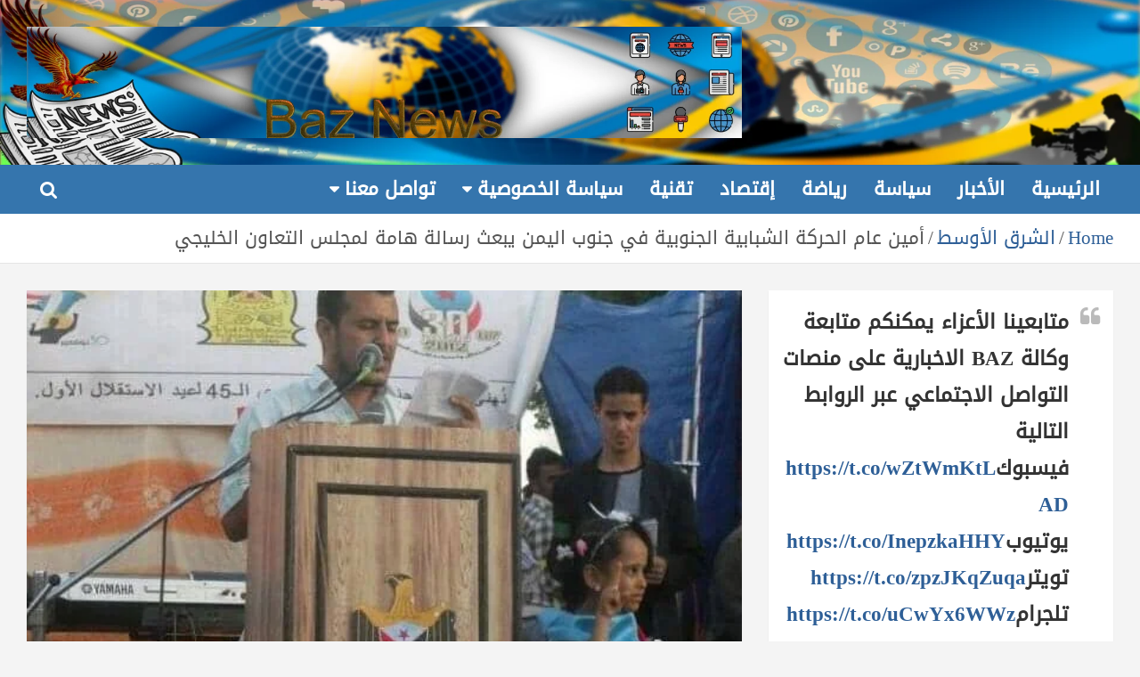

--- FILE ---
content_type: text/html; charset=UTF-8
request_url: https://baznews.net/13587-2/
body_size: 23836
content:
<!doctype html>
<html dir="rtl" lang="ar" prefix="og: https://ogp.me/ns#">
<head>
	<meta charset="UTF-8">
	<meta name="viewport" content="width=device-width, initial-scale=1, shrink-to-fit=no">
	<link rel="profile" href="https://gmpg.org/xfn/11">

		<style>img:is([sizes="auto" i], [sizes^="auto," i]) { contain-intrinsic-size: 3000px 1500px }</style>
	
<!-- تحسين محرك البحث بواسطة رانك ماث - https://rankmath.com/ -->
<title>أمين عام الحركة الشبابية الجنوبية في جنوب اليمن يبعث رسالة هامة لمجلس التعاون الخليجي - Baz News</title>
<meta name="description" content="وجه &quot;جمال جابر الحميدي&quot; أمين عام الحركة الشبابية الجنوبية في جنوب اليمن إلى &quot;نايف الحجرف&quot; أمين عام مجلس التعاون الخليجي وجهة نظر شبابية متواضعة عن الحل في"/>
<meta name="robots" content="follow, index, max-snippet:-1, max-video-preview:-1, max-image-preview:large"/>
<link rel="canonical" href="https://baznews.net/13587-2/" />
<meta property="og:locale" content="ar_AR" />
<meta property="og:type" content="article" />
<meta property="og:title" content="أمين عام الحركة الشبابية الجنوبية في جنوب اليمن يبعث رسالة هامة لمجلس التعاون الخليجي - Baz News" />
<meta property="og:description" content="وجه &quot;جمال جابر الحميدي&quot; أمين عام الحركة الشبابية الجنوبية في جنوب اليمن إلى &quot;نايف الحجرف&quot; أمين عام مجلس التعاون الخليجي وجهة نظر شبابية متواضعة عن الحل في" />
<meta property="og:url" content="https://baznews.net/13587-2/" />
<meta property="og:site_name" content="Baz News" />
<meta property="article:section" content="الشرق الأوسط" />
<meta property="og:image" content="https://baznews.net/wp-content/uploads/2022/03/IMG-20220319-WA0032.jpg" />
<meta property="og:image:secure_url" content="https://baznews.net/wp-content/uploads/2022/03/IMG-20220319-WA0032.jpg" />
<meta property="og:image:width" content="608" />
<meta property="og:image:height" content="451" />
<meta property="og:image:alt" content="أمين عام الحركة الشبابية الجنوبية في جنوب اليمن يبعث رسالة هامة لمجلس التعاون الخليجي" />
<meta property="og:image:type" content="image/jpeg" />
<meta property="article:published_time" content="2022-03-19T17:26:32+00:00" />
<meta name="twitter:card" content="summary_large_image" />
<meta name="twitter:title" content="أمين عام الحركة الشبابية الجنوبية في جنوب اليمن يبعث رسالة هامة لمجلس التعاون الخليجي - Baz News" />
<meta name="twitter:description" content="وجه &quot;جمال جابر الحميدي&quot; أمين عام الحركة الشبابية الجنوبية في جنوب اليمن إلى &quot;نايف الحجرف&quot; أمين عام مجلس التعاون الخليجي وجهة نظر شبابية متواضعة عن الحل في" />
<meta name="twitter:image" content="https://baznews.net/wp-content/uploads/2022/03/IMG-20220319-WA0032.jpg" />
<meta name="twitter:label1" content="كُتب بواسطة" />
<meta name="twitter:data1" content="post" />
<meta name="twitter:label2" content="مدة القراءة" />
<meta name="twitter:data2" content="دقيقتين (2)" />
<script type="application/ld+json" class="rank-math-schema">{"@context":"https://schema.org","@graph":[{"@type":["Organization","Person"],"@id":"https://baznews.net/#person","name":"Baz News","url":"https://baznews.net"},{"@type":"WebSite","@id":"https://baznews.net/#website","url":"https://baznews.net","name":"Baz News","publisher":{"@id":"https://baznews.net/#person"},"inLanguage":"ar"},{"@type":"ImageObject","@id":"https://baznews.net/wp-content/uploads/2022/03/IMG-20220319-WA0032.jpg","url":"https://baznews.net/wp-content/uploads/2022/03/IMG-20220319-WA0032.jpg","width":"608","height":"451","inLanguage":"ar"},{"@type":"WebPage","@id":"https://baznews.net/13587-2/#webpage","url":"https://baznews.net/13587-2/","name":"\u0623\u0645\u064a\u0646 \u0639\u0627\u0645 \u0627\u0644\u062d\u0631\u0643\u0629 \u0627\u0644\u0634\u0628\u0627\u0628\u064a\u0629 \u0627\u0644\u062c\u0646\u0648\u0628\u064a\u0629 \u0641\u064a \u062c\u0646\u0648\u0628 \u0627\u0644\u064a\u0645\u0646 \u064a\u0628\u0639\u062b \u0631\u0633\u0627\u0644\u0629 \u0647\u0627\u0645\u0629 \u0644\u0645\u062c\u0644\u0633 \u0627\u0644\u062a\u0639\u0627\u0648\u0646 \u0627\u0644\u062e\u0644\u064a\u062c\u064a - Baz News","datePublished":"2022-03-19T17:26:32+00:00","dateModified":"2022-03-19T17:26:32+00:00","isPartOf":{"@id":"https://baznews.net/#website"},"primaryImageOfPage":{"@id":"https://baznews.net/wp-content/uploads/2022/03/IMG-20220319-WA0032.jpg"},"inLanguage":"ar"},{"@type":"Person","@id":"https://baznews.net/author/alhussienbaznews-net/","name":"post","url":"https://baznews.net/author/alhussienbaznews-net/","image":{"@type":"ImageObject","@id":"https://secure.gravatar.com/avatar/c8bfda9df918bc8680d342df0210945ab3e1e866348439ce3aa573182ddfc1e5?s=96&amp;d=identicon&amp;r=g","url":"https://secure.gravatar.com/avatar/c8bfda9df918bc8680d342df0210945ab3e1e866348439ce3aa573182ddfc1e5?s=96&amp;d=identicon&amp;r=g","caption":"post","inLanguage":"ar"},"sameAs":["http://Baznewz.net"]},{"@type":"BlogPosting","headline":"\u0623\u0645\u064a\u0646 \u0639\u0627\u0645 \u0627\u0644\u062d\u0631\u0643\u0629 \u0627\u0644\u0634\u0628\u0627\u0628\u064a\u0629 \u0627\u0644\u062c\u0646\u0648\u0628\u064a\u0629 \u0641\u064a \u062c\u0646\u0648\u0628 \u0627\u0644\u064a\u0645\u0646 \u064a\u0628\u0639\u062b \u0631\u0633\u0627\u0644\u0629 \u0647\u0627\u0645\u0629 \u0644\u0645\u062c\u0644\u0633 \u0627\u0644\u062a\u0639\u0627\u0648\u0646 \u0627\u0644\u062e\u0644\u064a\u062c\u064a - Baz News","datePublished":"2022-03-19T17:26:32+00:00","dateModified":"2022-03-19T17:26:32+00:00","articleSection":"\u0627\u0644\u0634\u0631\u0642 \u0627\u0644\u0623\u0648\u0633\u0637","author":{"@id":"https://baznews.net/author/alhussienbaznews-net/","name":"post"},"publisher":{"@id":"https://baznews.net/#person"},"description":"\u0648\u062c\u0647 &quot;\u062c\u0645\u0627\u0644 \u062c\u0627\u0628\u0631 \u0627\u0644\u062d\u0645\u064a\u062f\u064a&quot; \u0623\u0645\u064a\u0646 \u0639\u0627\u0645 \u0627\u0644\u062d\u0631\u0643\u0629 \u0627\u0644\u0634\u0628\u0627\u0628\u064a\u0629 \u0627\u0644\u062c\u0646\u0648\u0628\u064a\u0629 \u0641\u064a \u062c\u0646\u0648\u0628 \u0627\u0644\u064a\u0645\u0646 \u0625\u0644\u0649 &quot;\u0646\u0627\u064a\u0641 \u0627\u0644\u062d\u062c\u0631\u0641&quot; \u0623\u0645\u064a\u0646 \u0639\u0627\u0645 \u0645\u062c\u0644\u0633 \u0627\u0644\u062a\u0639\u0627\u0648\u0646 \u0627\u0644\u062e\u0644\u064a\u062c\u064a \u0648\u062c\u0647\u0629 \u0646\u0638\u0631 \u0634\u0628\u0627\u0628\u064a\u0629 \u0645\u062a\u0648\u0627\u0636\u0639\u0629 \u0639\u0646 \u0627\u0644\u062d\u0644 \u0641\u064a","name":"\u0623\u0645\u064a\u0646 \u0639\u0627\u0645 \u0627\u0644\u062d\u0631\u0643\u0629 \u0627\u0644\u0634\u0628\u0627\u0628\u064a\u0629 \u0627\u0644\u062c\u0646\u0648\u0628\u064a\u0629 \u0641\u064a \u062c\u0646\u0648\u0628 \u0627\u0644\u064a\u0645\u0646 \u064a\u0628\u0639\u062b \u0631\u0633\u0627\u0644\u0629 \u0647\u0627\u0645\u0629 \u0644\u0645\u062c\u0644\u0633 \u0627\u0644\u062a\u0639\u0627\u0648\u0646 \u0627\u0644\u062e\u0644\u064a\u062c\u064a - Baz News","@id":"https://baznews.net/13587-2/#richSnippet","isPartOf":{"@id":"https://baznews.net/13587-2/#webpage"},"image":{"@id":"https://baznews.net/wp-content/uploads/2022/03/IMG-20220319-WA0032.jpg"},"inLanguage":"ar","mainEntityOfPage":{"@id":"https://baznews.net/13587-2/#webpage"}}]}</script>
<!-- /إضافة تحسين محركات البحث لووردبريس Rank Math -->

<link rel='dns-prefetch' href='//static.addtoany.com' />
<link rel='dns-prefetch' href='//www.googletagmanager.com' />
<link rel='dns-prefetch' href='//www.fontstatic.com' />
<link rel='dns-prefetch' href='//fonts.googleapis.com' />
<link rel='dns-prefetch' href='//pagead2.googlesyndication.com' />
<link rel="alternate" type="application/rss+xml" title="Baz News &laquo; الخلاصة" href="https://baznews.net/feed/" />
<link rel="alternate" type="application/rss+xml" title="Baz News &laquo; خلاصة التعليقات" href="https://baznews.net/comments/feed/" />
<link rel="alternate" type="application/rss+xml" title="Baz News &laquo; أمين عام الحركة الشبابية الجنوبية في جنوب اليمن يبعث رسالة هامة لمجلس التعاون الخليجي خلاصة التعليقات" href="https://baznews.net/13587-2/feed/" />
		<style>
			.lazyload,
			.lazyloading {
				max-width: 100%;
			}
		</style>
		<script type="text/javascript">
/* <![CDATA[ */
window._wpemojiSettings = {"baseUrl":"https:\/\/s.w.org\/images\/core\/emoji\/16.0.1\/72x72\/","ext":".png","svgUrl":"https:\/\/s.w.org\/images\/core\/emoji\/16.0.1\/svg\/","svgExt":".svg","source":{"concatemoji":"https:\/\/baznews.net\/wp-includes\/js\/wp-emoji-release.min.js?ver=6.8.3"}};
/*! This file is auto-generated */
!function(s,n){var o,i,e;function c(e){try{var t={supportTests:e,timestamp:(new Date).valueOf()};sessionStorage.setItem(o,JSON.stringify(t))}catch(e){}}function p(e,t,n){e.clearRect(0,0,e.canvas.width,e.canvas.height),e.fillText(t,0,0);var t=new Uint32Array(e.getImageData(0,0,e.canvas.width,e.canvas.height).data),a=(e.clearRect(0,0,e.canvas.width,e.canvas.height),e.fillText(n,0,0),new Uint32Array(e.getImageData(0,0,e.canvas.width,e.canvas.height).data));return t.every(function(e,t){return e===a[t]})}function u(e,t){e.clearRect(0,0,e.canvas.width,e.canvas.height),e.fillText(t,0,0);for(var n=e.getImageData(16,16,1,1),a=0;a<n.data.length;a++)if(0!==n.data[a])return!1;return!0}function f(e,t,n,a){switch(t){case"flag":return n(e,"\ud83c\udff3\ufe0f\u200d\u26a7\ufe0f","\ud83c\udff3\ufe0f\u200b\u26a7\ufe0f")?!1:!n(e,"\ud83c\udde8\ud83c\uddf6","\ud83c\udde8\u200b\ud83c\uddf6")&&!n(e,"\ud83c\udff4\udb40\udc67\udb40\udc62\udb40\udc65\udb40\udc6e\udb40\udc67\udb40\udc7f","\ud83c\udff4\u200b\udb40\udc67\u200b\udb40\udc62\u200b\udb40\udc65\u200b\udb40\udc6e\u200b\udb40\udc67\u200b\udb40\udc7f");case"emoji":return!a(e,"\ud83e\udedf")}return!1}function g(e,t,n,a){var r="undefined"!=typeof WorkerGlobalScope&&self instanceof WorkerGlobalScope?new OffscreenCanvas(300,150):s.createElement("canvas"),o=r.getContext("2d",{willReadFrequently:!0}),i=(o.textBaseline="top",o.font="600 32px Arial",{});return e.forEach(function(e){i[e]=t(o,e,n,a)}),i}function t(e){var t=s.createElement("script");t.src=e,t.defer=!0,s.head.appendChild(t)}"undefined"!=typeof Promise&&(o="wpEmojiSettingsSupports",i=["flag","emoji"],n.supports={everything:!0,everythingExceptFlag:!0},e=new Promise(function(e){s.addEventListener("DOMContentLoaded",e,{once:!0})}),new Promise(function(t){var n=function(){try{var e=JSON.parse(sessionStorage.getItem(o));if("object"==typeof e&&"number"==typeof e.timestamp&&(new Date).valueOf()<e.timestamp+604800&&"object"==typeof e.supportTests)return e.supportTests}catch(e){}return null}();if(!n){if("undefined"!=typeof Worker&&"undefined"!=typeof OffscreenCanvas&&"undefined"!=typeof URL&&URL.createObjectURL&&"undefined"!=typeof Blob)try{var e="postMessage("+g.toString()+"("+[JSON.stringify(i),f.toString(),p.toString(),u.toString()].join(",")+"));",a=new Blob([e],{type:"text/javascript"}),r=new Worker(URL.createObjectURL(a),{name:"wpTestEmojiSupports"});return void(r.onmessage=function(e){c(n=e.data),r.terminate(),t(n)})}catch(e){}c(n=g(i,f,p,u))}t(n)}).then(function(e){for(var t in e)n.supports[t]=e[t],n.supports.everything=n.supports.everything&&n.supports[t],"flag"!==t&&(n.supports.everythingExceptFlag=n.supports.everythingExceptFlag&&n.supports[t]);n.supports.everythingExceptFlag=n.supports.everythingExceptFlag&&!n.supports.flag,n.DOMReady=!1,n.readyCallback=function(){n.DOMReady=!0}}).then(function(){return e}).then(function(){var e;n.supports.everything||(n.readyCallback(),(e=n.source||{}).concatemoji?t(e.concatemoji):e.wpemoji&&e.twemoji&&(t(e.twemoji),t(e.wpemoji)))}))}((window,document),window._wpemojiSettings);
/* ]]> */
</script>

<style id='wp-emoji-styles-inline-css' type='text/css'>

	img.wp-smiley, img.emoji {
		display: inline !important;
		border: none !important;
		box-shadow: none !important;
		height: 1em !important;
		width: 1em !important;
		margin: 0 0.07em !important;
		vertical-align: -0.1em !important;
		background: none !important;
		padding: 0 !important;
	}
</style>
<link rel='stylesheet' id='wp-block-library-rtl-css' href='https://baznews.net/wp-includes/css/dist/block-library/style-rtl.min.css?ver=6.8.3' type='text/css' media='all' />
<style id='classic-theme-styles-inline-css' type='text/css'>
/*! This file is auto-generated */
.wp-block-button__link{color:#fff;background-color:#32373c;border-radius:9999px;box-shadow:none;text-decoration:none;padding:calc(.667em + 2px) calc(1.333em + 2px);font-size:1.125em}.wp-block-file__button{background:#32373c;color:#fff;text-decoration:none}
</style>
<style id='global-styles-inline-css' type='text/css'>
:root{--wp--preset--aspect-ratio--square: 1;--wp--preset--aspect-ratio--4-3: 4/3;--wp--preset--aspect-ratio--3-4: 3/4;--wp--preset--aspect-ratio--3-2: 3/2;--wp--preset--aspect-ratio--2-3: 2/3;--wp--preset--aspect-ratio--16-9: 16/9;--wp--preset--aspect-ratio--9-16: 9/16;--wp--preset--color--black: #000000;--wp--preset--color--cyan-bluish-gray: #abb8c3;--wp--preset--color--white: #ffffff;--wp--preset--color--pale-pink: #f78da7;--wp--preset--color--vivid-red: #cf2e2e;--wp--preset--color--luminous-vivid-orange: #ff6900;--wp--preset--color--luminous-vivid-amber: #fcb900;--wp--preset--color--light-green-cyan: #7bdcb5;--wp--preset--color--vivid-green-cyan: #00d084;--wp--preset--color--pale-cyan-blue: #8ed1fc;--wp--preset--color--vivid-cyan-blue: #0693e3;--wp--preset--color--vivid-purple: #9b51e0;--wp--preset--gradient--vivid-cyan-blue-to-vivid-purple: linear-gradient(135deg,rgba(6,147,227,1) 0%,rgb(155,81,224) 100%);--wp--preset--gradient--light-green-cyan-to-vivid-green-cyan: linear-gradient(135deg,rgb(122,220,180) 0%,rgb(0,208,130) 100%);--wp--preset--gradient--luminous-vivid-amber-to-luminous-vivid-orange: linear-gradient(135deg,rgba(252,185,0,1) 0%,rgba(255,105,0,1) 100%);--wp--preset--gradient--luminous-vivid-orange-to-vivid-red: linear-gradient(135deg,rgba(255,105,0,1) 0%,rgb(207,46,46) 100%);--wp--preset--gradient--very-light-gray-to-cyan-bluish-gray: linear-gradient(135deg,rgb(238,238,238) 0%,rgb(169,184,195) 100%);--wp--preset--gradient--cool-to-warm-spectrum: linear-gradient(135deg,rgb(74,234,220) 0%,rgb(151,120,209) 20%,rgb(207,42,186) 40%,rgb(238,44,130) 60%,rgb(251,105,98) 80%,rgb(254,248,76) 100%);--wp--preset--gradient--blush-light-purple: linear-gradient(135deg,rgb(255,206,236) 0%,rgb(152,150,240) 100%);--wp--preset--gradient--blush-bordeaux: linear-gradient(135deg,rgb(254,205,165) 0%,rgb(254,45,45) 50%,rgb(107,0,62) 100%);--wp--preset--gradient--luminous-dusk: linear-gradient(135deg,rgb(255,203,112) 0%,rgb(199,81,192) 50%,rgb(65,88,208) 100%);--wp--preset--gradient--pale-ocean: linear-gradient(135deg,rgb(255,245,203) 0%,rgb(182,227,212) 50%,rgb(51,167,181) 100%);--wp--preset--gradient--electric-grass: linear-gradient(135deg,rgb(202,248,128) 0%,rgb(113,206,126) 100%);--wp--preset--gradient--midnight: linear-gradient(135deg,rgb(2,3,129) 0%,rgb(40,116,252) 100%);--wp--preset--font-size--small: 13px;--wp--preset--font-size--medium: 20px;--wp--preset--font-size--large: 36px;--wp--preset--font-size--x-large: 42px;--wp--preset--spacing--20: 0.44rem;--wp--preset--spacing--30: 0.67rem;--wp--preset--spacing--40: 1rem;--wp--preset--spacing--50: 1.5rem;--wp--preset--spacing--60: 2.25rem;--wp--preset--spacing--70: 3.38rem;--wp--preset--spacing--80: 5.06rem;--wp--preset--shadow--natural: 6px 6px 9px rgba(0, 0, 0, 0.2);--wp--preset--shadow--deep: 12px 12px 50px rgba(0, 0, 0, 0.4);--wp--preset--shadow--sharp: 6px 6px 0px rgba(0, 0, 0, 0.2);--wp--preset--shadow--outlined: 6px 6px 0px -3px rgba(255, 255, 255, 1), 6px 6px rgba(0, 0, 0, 1);--wp--preset--shadow--crisp: 6px 6px 0px rgba(0, 0, 0, 1);}:where(.is-layout-flex){gap: 0.5em;}:where(.is-layout-grid){gap: 0.5em;}body .is-layout-flex{display: flex;}.is-layout-flex{flex-wrap: wrap;align-items: center;}.is-layout-flex > :is(*, div){margin: 0;}body .is-layout-grid{display: grid;}.is-layout-grid > :is(*, div){margin: 0;}:where(.wp-block-columns.is-layout-flex){gap: 2em;}:where(.wp-block-columns.is-layout-grid){gap: 2em;}:where(.wp-block-post-template.is-layout-flex){gap: 1.25em;}:where(.wp-block-post-template.is-layout-grid){gap: 1.25em;}.has-black-color{color: var(--wp--preset--color--black) !important;}.has-cyan-bluish-gray-color{color: var(--wp--preset--color--cyan-bluish-gray) !important;}.has-white-color{color: var(--wp--preset--color--white) !important;}.has-pale-pink-color{color: var(--wp--preset--color--pale-pink) !important;}.has-vivid-red-color{color: var(--wp--preset--color--vivid-red) !important;}.has-luminous-vivid-orange-color{color: var(--wp--preset--color--luminous-vivid-orange) !important;}.has-luminous-vivid-amber-color{color: var(--wp--preset--color--luminous-vivid-amber) !important;}.has-light-green-cyan-color{color: var(--wp--preset--color--light-green-cyan) !important;}.has-vivid-green-cyan-color{color: var(--wp--preset--color--vivid-green-cyan) !important;}.has-pale-cyan-blue-color{color: var(--wp--preset--color--pale-cyan-blue) !important;}.has-vivid-cyan-blue-color{color: var(--wp--preset--color--vivid-cyan-blue) !important;}.has-vivid-purple-color{color: var(--wp--preset--color--vivid-purple) !important;}.has-black-background-color{background-color: var(--wp--preset--color--black) !important;}.has-cyan-bluish-gray-background-color{background-color: var(--wp--preset--color--cyan-bluish-gray) !important;}.has-white-background-color{background-color: var(--wp--preset--color--white) !important;}.has-pale-pink-background-color{background-color: var(--wp--preset--color--pale-pink) !important;}.has-vivid-red-background-color{background-color: var(--wp--preset--color--vivid-red) !important;}.has-luminous-vivid-orange-background-color{background-color: var(--wp--preset--color--luminous-vivid-orange) !important;}.has-luminous-vivid-amber-background-color{background-color: var(--wp--preset--color--luminous-vivid-amber) !important;}.has-light-green-cyan-background-color{background-color: var(--wp--preset--color--light-green-cyan) !important;}.has-vivid-green-cyan-background-color{background-color: var(--wp--preset--color--vivid-green-cyan) !important;}.has-pale-cyan-blue-background-color{background-color: var(--wp--preset--color--pale-cyan-blue) !important;}.has-vivid-cyan-blue-background-color{background-color: var(--wp--preset--color--vivid-cyan-blue) !important;}.has-vivid-purple-background-color{background-color: var(--wp--preset--color--vivid-purple) !important;}.has-black-border-color{border-color: var(--wp--preset--color--black) !important;}.has-cyan-bluish-gray-border-color{border-color: var(--wp--preset--color--cyan-bluish-gray) !important;}.has-white-border-color{border-color: var(--wp--preset--color--white) !important;}.has-pale-pink-border-color{border-color: var(--wp--preset--color--pale-pink) !important;}.has-vivid-red-border-color{border-color: var(--wp--preset--color--vivid-red) !important;}.has-luminous-vivid-orange-border-color{border-color: var(--wp--preset--color--luminous-vivid-orange) !important;}.has-luminous-vivid-amber-border-color{border-color: var(--wp--preset--color--luminous-vivid-amber) !important;}.has-light-green-cyan-border-color{border-color: var(--wp--preset--color--light-green-cyan) !important;}.has-vivid-green-cyan-border-color{border-color: var(--wp--preset--color--vivid-green-cyan) !important;}.has-pale-cyan-blue-border-color{border-color: var(--wp--preset--color--pale-cyan-blue) !important;}.has-vivid-cyan-blue-border-color{border-color: var(--wp--preset--color--vivid-cyan-blue) !important;}.has-vivid-purple-border-color{border-color: var(--wp--preset--color--vivid-purple) !important;}.has-vivid-cyan-blue-to-vivid-purple-gradient-background{background: var(--wp--preset--gradient--vivid-cyan-blue-to-vivid-purple) !important;}.has-light-green-cyan-to-vivid-green-cyan-gradient-background{background: var(--wp--preset--gradient--light-green-cyan-to-vivid-green-cyan) !important;}.has-luminous-vivid-amber-to-luminous-vivid-orange-gradient-background{background: var(--wp--preset--gradient--luminous-vivid-amber-to-luminous-vivid-orange) !important;}.has-luminous-vivid-orange-to-vivid-red-gradient-background{background: var(--wp--preset--gradient--luminous-vivid-orange-to-vivid-red) !important;}.has-very-light-gray-to-cyan-bluish-gray-gradient-background{background: var(--wp--preset--gradient--very-light-gray-to-cyan-bluish-gray) !important;}.has-cool-to-warm-spectrum-gradient-background{background: var(--wp--preset--gradient--cool-to-warm-spectrum) !important;}.has-blush-light-purple-gradient-background{background: var(--wp--preset--gradient--blush-light-purple) !important;}.has-blush-bordeaux-gradient-background{background: var(--wp--preset--gradient--blush-bordeaux) !important;}.has-luminous-dusk-gradient-background{background: var(--wp--preset--gradient--luminous-dusk) !important;}.has-pale-ocean-gradient-background{background: var(--wp--preset--gradient--pale-ocean) !important;}.has-electric-grass-gradient-background{background: var(--wp--preset--gradient--electric-grass) !important;}.has-midnight-gradient-background{background: var(--wp--preset--gradient--midnight) !important;}.has-small-font-size{font-size: var(--wp--preset--font-size--small) !important;}.has-medium-font-size{font-size: var(--wp--preset--font-size--medium) !important;}.has-large-font-size{font-size: var(--wp--preset--font-size--large) !important;}.has-x-large-font-size{font-size: var(--wp--preset--font-size--x-large) !important;}
:where(.wp-block-post-template.is-layout-flex){gap: 1.25em;}:where(.wp-block-post-template.is-layout-grid){gap: 1.25em;}
:where(.wp-block-columns.is-layout-flex){gap: 2em;}:where(.wp-block-columns.is-layout-grid){gap: 2em;}
:root :where(.wp-block-pullquote){font-size: 1.5em;line-height: 1.6;}
</style>
<link rel='stylesheet' id='arabic-webfonts-css' href='//www.fontstatic.com/f=DroidKufi-Regular,' type='text/css' media='all' />
<link rel='stylesheet' id='bootstrap-style-css' href='https://baznews.net/wp-content/themes/newscard-pro/assets/library/bootstrap/css/bootstrap.min.css?ver=4.0.0' type='text/css' media='all' />
<link rel='stylesheet' id='font-awesome-style-css' href='https://baznews.net/wp-content/themes/newscard-pro/assets/library/font-awesome/css/font-awesome.css?ver=6.8.3' type='text/css' media='all' />
<link rel='stylesheet' id='newscard-google-fonts-css' href='//fonts.googleapis.com/css?family=Katibeh%3A300%2C300i%2C400%2C400i%2C500%2C500i%2C700%2C700i%7CAlatsi%3A300%2C300i%2C400%2C400i%2C500%2C500i%2C700%2C700i&#038;ver=6.8.3' type='text/css' media='all' />
<link rel='stylesheet' id='owl-carousel-css' href='https://baznews.net/wp-content/themes/newscard-pro/assets/library/owl-carousel/owl.carousel.min.css?ver=2.3.4' type='text/css' media='all' />
<link rel='stylesheet' id='newscard-style-css' href='https://baznews.net/wp-content/themes/newscard-pro/style.css?ver=6.8.3' type='text/css' media='all' />
<link rel='stylesheet' id='addtoany-css' href='https://baznews.net/wp-content/plugins/add-to-any/addtoany.min.css?ver=1.16' type='text/css' media='all' />
<script type="text/javascript" id="addtoany-core-js-before">
/* <![CDATA[ */
window.a2a_config=window.a2a_config||{};a2a_config.callbacks=[];a2a_config.overlays=[];a2a_config.templates={};a2a_localize = {
	Share: "Share",
	Save: "Save",
	Subscribe: "Subscribe",
	Email: "Email",
	Bookmark: "Bookmark",
	ShowAll: "Show all",
	ShowLess: "Show less",
	FindServices: "Find service(s)",
	FindAnyServiceToAddTo: "Instantly find any service to add to",
	PoweredBy: "Powered by",
	ShareViaEmail: "Share via email",
	SubscribeViaEmail: "Subscribe via email",
	BookmarkInYourBrowser: "Bookmark in your browser",
	BookmarkInstructions: "Press Ctrl+D or \u2318+D to bookmark this page",
	AddToYourFavorites: "Add to your favorites",
	SendFromWebOrProgram: "Send from any email address or email program",
	EmailProgram: "Email program",
	More: "More&#8230;",
	ThanksForSharing: "Thanks for sharing!",
	ThanksForFollowing: "Thanks for following!"
};

a2a_config.icon_color="#3575ad";
/* ]]> */
</script>
<script type="text/javascript" defer src="https://static.addtoany.com/menu/page.js" id="addtoany-core-js"></script>
<script type="text/javascript" src="https://baznews.net/wp-includes/js/jquery/jquery.min.js?ver=3.7.1" id="jquery-core-js"></script>
<script type="text/javascript" src="https://baznews.net/wp-includes/js/jquery/jquery-migrate.min.js?ver=3.4.1" id="jquery-migrate-js"></script>
<script type="text/javascript" defer src="https://baznews.net/wp-content/plugins/add-to-any/addtoany.min.js?ver=1.1" id="addtoany-jquery-js"></script>
<!--[if lt IE 9]>
<script type="text/javascript" src="https://baznews.net/wp-content/themes/newscard-pro/assets/js/html5.js?ver=3.7.3" id="html5-js"></script>
<![endif]-->

<!-- Google tag (gtag.js) snippet added by Site Kit -->
<!-- Google Analytics snippet added by Site Kit -->
<script type="text/javascript" src="https://www.googletagmanager.com/gtag/js?id=GT-TWR2DC8" id="google_gtagjs-js" async></script>
<script type="text/javascript" id="google_gtagjs-js-after">
/* <![CDATA[ */
window.dataLayer = window.dataLayer || [];function gtag(){dataLayer.push(arguments);}
gtag("set","linker",{"domains":["baznews.net"]});
gtag("js", new Date());
gtag("set", "developer_id.dZTNiMT", true);
gtag("config", "GT-TWR2DC8");
/* ]]> */
</script>
<link rel="https://api.w.org/" href="https://baznews.net/wp-json/" /><link rel="alternate" title="JSON" type="application/json" href="https://baznews.net/wp-json/wp/v2/posts/13587" /><link rel="EditURI" type="application/rsd+xml" title="RSD" href="https://baznews.net/xmlrpc.php?rsd" />
<link rel="stylesheet" href="https://baznews.net/wp-content/themes/newscard-pro/rtl.css" type="text/css" media="screen" /><meta name="generator" content="WordPress 6.8.3" />
<link rel='shortlink' href='https://baznews.net/?p=13587' />
<link rel="alternate" title="oEmbed (JSON)" type="application/json+oembed" href="https://baznews.net/wp-json/oembed/1.0/embed?url=https%3A%2F%2Fbaznews.net%2F13587-2%2F" />
<link rel="alternate" title="oEmbed (XML)" type="text/xml+oembed" href="https://baznews.net/wp-json/oembed/1.0/embed?url=https%3A%2F%2Fbaznews.net%2F13587-2%2F&#038;format=xml" />
<meta name="generator" content="Site Kit by Google 1.167.0" /><script async src="https://pagead2.googlesyndication.com/pagead/js/adsbygoogle.js?client=ca-pub-9678468797377267"
     crossorigin="anonymous"></script>
<!-- Start arabic-webfonts v1.4.6 styles -->        <style id='arabic-webfonts' type='text/css'>
                      body.rtl, body.rtl header, body.rtl footer, body.rtl .content, body.rtl .sidebar, body.rtl p, body.rtl h1, body.rtl h2, body.rtl h3, body.rtl h4, body.rtl h5, body.rtl h6, body.rtl ul, body.rtl li, body.rtl div, body.rtl nav, body.rtl nav a, body.rtl nav ul li, body.rtl input, body.rtl button, body.rtl label, body.rtl textarea, body.rtl input::placeholder {
                      font-family: 'DroidKufi-Regular' !important;
                                 font-size: 21px !important;
                                 line-height: 1.2 !important;
                      }
                                 body.rtl p {
                                 font-size: 23px !important;
                                 line-height: 1.8 !important;
                                 }
                                 body.rtl h1 {
                                 font-size: 23px !important;
                                 line-height: 1.9 !important;
                                 }
                                 body.rtl h2 {
                                 font-size: 20px !important;
                                 line-height: 1.5 !important;
                                 }
                                 body.rtl h3 {
                                 font-size: 16px !important;
                                 line-height: 1.1 !important;
                                 }
                                 body.rtl h4 {
                                 font-size: 16px !important;
                                 line-height: 1 !important;
                                 }
                                 body.rtl h5 {
                                 font-size: 16px !important;
                                 line-height: 1 !important;
                                 }
                                 body.rtl h6 {
                                 font-size: 15px !important;
                                 line-height: 0.9 !important;
                                 }
                      	    </style>
        <!-- /End arabic-webfonts styles -->		<script>
			document.documentElement.className = document.documentElement.className.replace('no-js', 'js');
		</script>
				<style>
			.no-js img.lazyload {
				display: none;
			}

			figure.wp-block-image img.lazyloading {
				min-width: 150px;
			}

			.lazyload,
			.lazyloading {
				--smush-placeholder-width: 100px;
				--smush-placeholder-aspect-ratio: 1/1;
				width: var(--smush-image-width, var(--smush-placeholder-width)) !important;
				aspect-ratio: var(--smush-image-aspect-ratio, var(--smush-placeholder-aspect-ratio)) !important;
			}

						.lazyload, .lazyloading {
				opacity: 0;
			}

			.lazyloaded {
				opacity: 1;
				transition: opacity 400ms;
				transition-delay: 0ms;
			}

					</style>
		<link rel="pingback" href="https://baznews.net/xmlrpc.php">
	<style type="text/css">
		/* Font Family > Content */
			body,
			input,
			textarea,
			select {
				font-family: 'Alatsi', sans-serif;
			}
		/* Font Family > All Headings/Titles */
			h1, h2, h3, h4, h5, h6 {
				font-family: 'Katibeh', sans-serif;
			}
				@media (min-width: 768px) {
				}
		/* Color Scheme > links */
			::selection {
				background-color: #2e5f97;
				color: #fff;
			}
			::-moz-selection {
				background-color: #2e5f97;
				color: #fff;
			}
			a,
			a:hover,
			a:focus,
			a:active,
			.site-title a:hover,
			.site-title a:focus,
			.site-title a:active,
			.top-stories-bar .top-stories-lists .marquee a:hover,
			.entry-title a:hover,
			.entry-title a:focus,
			.entry-title a:active,
			.post-boxed .entry-title a:hover,
			.site-footer .widget-area .post-boxed .entry-title a:hover,
			.entry-meta a:hover,
			.entry-meta a:focus,
			.post-boxed .entry-meta a:hover,
			.site-footer .widget-area .post-boxed .entry-meta a:hover,
			.entry-meta .tag-links a,
			.nav-links a:hover,
			.widget ul li a:hover,
			.comment-metadata a.comment-edit-link,
			.widget_archive li a[aria-current="page"],
			.widget_tag_cloud a:hover,
			.widget_categories .current-cat a,
			.widget_nav_menu ul li.current_page_item > a,
			.widget_nav_menu ul li.current_page_ancestor > a,
			.widget_nav_menu ul li.current-menu-item > a,
			.widget_nav_menu ul li.current-menu-ancestor > a,
			.widget_pages ul li.current_page_item > a,
			.widget_pages ul li.current_page_ancestor > a,
			.woocommerce.widget_product_categories ul.product-categories .current-cat-parent > a,
			.woocommerce.widget_product_categories ul.product-categories .current-cat > a,
			.woocommerce .star-rating,
			.woocommerce .star-rating:before,
			.woocommerce-MyAccount-navigation ul li:hover a,
			.woocommerce-MyAccount-navigation ul li.is-active a {
				color: #2e5f97;
			}
		/* Color Scheme > Navigation */
			.navigation-bar {
				background-color: #3575ad;
			}
			.main-navigation .dropdown-menu a:hover,
			.main-navigation .dropdown-menu a.current-menu-item,
			.main-navigation li ul li:hover > a,
			.main-navigation li ul li.current-menu-item > a,
			.main-navigation li ul li.current-menu-ancestor > a,
			.main-navigation ul li li.current_page_item > a,
			.main-navigation li ul li.current_page_ancestor > a {
				color: #3575ad;
			}
			@media (max-width: 991px) {
				.main-navigation ul li.current_page_item > a,
				.main-navigation ul li.current_page_ancestor > a,
				.main-navigation ul li.current-menu-item > a,
				.main-navigation ul li.current-menu-ancestor > a,
				.main-navigation ul li a:hover,
				.main-navigation ul li a:focus,
				.main-navigation ul li.show > a,
				.main-navigation ul li:hover > a,
				.main-navigation .dropdown-menu a:hover,
				.main-navigation .dropdown-menu a.current-menu-item,
				.main-navigation li ul li:hover > a,
				.main-navigation li ul li.current-menu-item > a,
				.main-navigation li ul li.current-menu-ancestor > a,
				.main-navigation ul li li.current_page_item > a,
				.main-navigation li ul li.current_page_ancestor > a {
					color: #3575ad;
				}
			}
		/* Color Scheme > Buttons */
			.btn-theme,
			.btn-outline-theme:hover,
			.btn-outline-info:not(:disabled):not(.disabled).active,
			.btn-outline-info:not(:disabled):not(.disabled):active,
			.show > .btn-outline-info.dropdown-toggle,
			input[type="reset"],
			input[type="button"],
			input[type="submit"],
			button,
			.back-to-top a,
			#bbpress-forums button,
			.navigation.pagination .current,
			.navigation.pagination a:hover,
			.page-links span,
			.page-links a:hover span,
			.woocommerce #respond input#submit,
			.woocommerce a.button,
			.woocommerce button.button,
			.woocommerce input.button,
			.woocommerce #respond input#submit.alt,
			.woocommerce a.button.alt,
			.woocommerce button.button.alt,
			.woocommerce input.button.alt,
			.woocommerce #respond input#submit.disabled,
			.woocommerce #respond input#submit:disabled,
			.woocommerce #respond input#submit:disabled[disabled],
			.woocommerce a.button.disabled,
			.woocommerce a.button:disabled,
			.woocommerce a.button:disabled[disabled],
			.woocommerce button.button.disabled,
			.woocommerce button.button:disabled,
			.woocommerce button.button:disabled[disabled],
			.woocommerce input.button.disabled,
			.woocommerce input.button:disabled,
			.woocommerce input.button:disabled[disabled],
			.woocommerce #respond input#submit.disabled:hover,
			.woocommerce #respond input#submit:disabled:hover,
			.woocommerce #respond input#submit:disabled[disabled]:hover,
			.woocommerce a.button.disabled:hover,
			.woocommerce a.button:disabled:hover,
			.woocommerce a.button:disabled[disabled]:hover,
			.woocommerce button.button.disabled:hover,
			.woocommerce button.button:disabled:hover,
			.woocommerce button.button:disabled[disabled]:hover,
			.woocommerce input.button.disabled:hover,
			.woocommerce input.button:disabled:hover,
			.woocommerce input.button:disabled[disabled]:hover,
			.woocommerce span.onsale,
			.woocommerce .widget_price_filter .ui-slider .ui-slider-range,
			.woocommerce .widget_price_filter .ui-slider .ui-slider-handle,
			.woocommerce nav.woocommerce-pagination ul li .page-numbers:hover,
			.woocommerce nav.woocommerce-pagination ul li .page-numbers:focus,
			.woocommerce nav.woocommerce-pagination ul li .page-numbers.current {
				background-color: #2e5f97;
			}
			.btn-outline-theme {
				border-color: #2e5f97;
			}
			.btn-outline-theme,
			.navigation.post-navigation .nav-links a:hover {
				color: #2e5f97;
			}
		/* Color Scheme > Elements */
			.theme-color,
			.format-quote blockquote:before {
				color: #2e5f97;
			}
			.theme-bg-color,
			.post.sticky .entry-header:before {
				background-color: #2e5f97;
			}
			.stories-title,
			.widget-title {
				border-color: #2e5f97;
			}
		/* Category Color > إقتصاد */
				.entry-meta .cat-links a.cat-links-4,
				.entry-meta .cat-links a.cat-links-4:hover,
				.post-boxed .entry-meta .cat-links a.cat-links-4,
				.post-boxed .entry-meta .cat-links a.cat-links-4:hover,
				.site-footer .widget-area .post-boxed .entry-meta .cat-links a.cat-links-4,
				.site-footer .widget-area .post-boxed .entry-meta .cat-links a.cat-links-4:hover {
					color: #007dbc;
				}
				.post-img-wrap .entry-meta .cat-links a.cat-links-4,
				.post-img-wrap .entry-meta .cat-links a.cat-links-4:hover,
				.post-boxed .post-img-wrap .entry-meta .cat-links a.cat-links-4,
				.post-boxed .post-img-wrap .entry-meta .cat-links a.cat-links-4:hover,
				.post-block .post-img-wrap + .entry-header .entry-meta .cat-links a.cat-links-4,
				.post-block .post-img-wrap + .entry-header .entry-meta .cat-links a.cat-links-4:hover,
				.site-footer .widget-area .post-boxed .post-img-wrap .entry-meta .cat-links a.cat-links-4,
				.site-footer .widget-area .post-boxed .post-img-wrap .entry-meta .cat-links a.cat-links-4:hover,
				.site-footer .widget-area .post-block .post-img-wrap + .entry-header .entry-meta .cat-links a.cat-links-4,
				.site-footer .widget-area .post-block .post-img-wrap + .entry-header .entry-meta .cat-links a.cat-links-4:hover {
					background-color: #007dbc;
					color: #fff;
				}
			/* Category Color > الأخبار */
				.entry-meta .cat-links a.cat-links-2,
				.entry-meta .cat-links a.cat-links-2:hover,
				.post-boxed .entry-meta .cat-links a.cat-links-2,
				.post-boxed .entry-meta .cat-links a.cat-links-2:hover,
				.site-footer .widget-area .post-boxed .entry-meta .cat-links a.cat-links-2,
				.site-footer .widget-area .post-boxed .entry-meta .cat-links a.cat-links-2:hover {
					color: #ff0000;
				}
				.post-img-wrap .entry-meta .cat-links a.cat-links-2,
				.post-img-wrap .entry-meta .cat-links a.cat-links-2:hover,
				.post-boxed .post-img-wrap .entry-meta .cat-links a.cat-links-2,
				.post-boxed .post-img-wrap .entry-meta .cat-links a.cat-links-2:hover,
				.post-block .post-img-wrap + .entry-header .entry-meta .cat-links a.cat-links-2,
				.post-block .post-img-wrap + .entry-header .entry-meta .cat-links a.cat-links-2:hover,
				.site-footer .widget-area .post-boxed .post-img-wrap .entry-meta .cat-links a.cat-links-2,
				.site-footer .widget-area .post-boxed .post-img-wrap .entry-meta .cat-links a.cat-links-2:hover,
				.site-footer .widget-area .post-block .post-img-wrap + .entry-header .entry-meta .cat-links a.cat-links-2,
				.site-footer .widget-area .post-block .post-img-wrap + .entry-header .entry-meta .cat-links a.cat-links-2:hover {
					background-color: #ff0000;
					color: #fff;
				}
			/* Category Color > دولي */
				.entry-meta .cat-links a.cat-links-7,
				.entry-meta .cat-links a.cat-links-7:hover,
				.post-boxed .entry-meta .cat-links a.cat-links-7,
				.post-boxed .entry-meta .cat-links a.cat-links-7:hover,
				.site-footer .widget-area .post-boxed .entry-meta .cat-links a.cat-links-7,
				.site-footer .widget-area .post-boxed .entry-meta .cat-links a.cat-links-7:hover {
					color: #0bdd00;
				}
				.post-img-wrap .entry-meta .cat-links a.cat-links-7,
				.post-img-wrap .entry-meta .cat-links a.cat-links-7:hover,
				.post-boxed .post-img-wrap .entry-meta .cat-links a.cat-links-7,
				.post-boxed .post-img-wrap .entry-meta .cat-links a.cat-links-7:hover,
				.post-block .post-img-wrap + .entry-header .entry-meta .cat-links a.cat-links-7,
				.post-block .post-img-wrap + .entry-header .entry-meta .cat-links a.cat-links-7:hover,
				.site-footer .widget-area .post-boxed .post-img-wrap .entry-meta .cat-links a.cat-links-7,
				.site-footer .widget-area .post-boxed .post-img-wrap .entry-meta .cat-links a.cat-links-7:hover,
				.site-footer .widget-area .post-block .post-img-wrap + .entry-header .entry-meta .cat-links a.cat-links-7,
				.site-footer .widget-area .post-block .post-img-wrap + .entry-header .entry-meta .cat-links a.cat-links-7:hover {
					background-color: #0bdd00;
					color: #fff;
				}
			/* Category Color > سوريا */
				.entry-meta .cat-links a.cat-links-24,
				.entry-meta .cat-links a.cat-links-24:hover,
				.post-boxed .entry-meta .cat-links a.cat-links-24,
				.post-boxed .entry-meta .cat-links a.cat-links-24:hover,
				.site-footer .widget-area .post-boxed .entry-meta .cat-links a.cat-links-24,
				.site-footer .widget-area .post-boxed .entry-meta .cat-links a.cat-links-24:hover {
					color: #0015ff;
				}
				.post-img-wrap .entry-meta .cat-links a.cat-links-24,
				.post-img-wrap .entry-meta .cat-links a.cat-links-24:hover,
				.post-boxed .post-img-wrap .entry-meta .cat-links a.cat-links-24,
				.post-boxed .post-img-wrap .entry-meta .cat-links a.cat-links-24:hover,
				.post-block .post-img-wrap + .entry-header .entry-meta .cat-links a.cat-links-24,
				.post-block .post-img-wrap + .entry-header .entry-meta .cat-links a.cat-links-24:hover,
				.site-footer .widget-area .post-boxed .post-img-wrap .entry-meta .cat-links a.cat-links-24,
				.site-footer .widget-area .post-boxed .post-img-wrap .entry-meta .cat-links a.cat-links-24:hover,
				.site-footer .widget-area .post-block .post-img-wrap + .entry-header .entry-meta .cat-links a.cat-links-24,
				.site-footer .widget-area .post-block .post-img-wrap + .entry-header .entry-meta .cat-links a.cat-links-24:hover {
					background-color: #0015ff;
					color: #fff;
				}
			/* Category Color > محلي */
				.entry-meta .cat-links a.cat-links-69,
				.entry-meta .cat-links a.cat-links-69:hover,
				.post-boxed .entry-meta .cat-links a.cat-links-69,
				.post-boxed .entry-meta .cat-links a.cat-links-69:hover,
				.site-footer .widget-area .post-boxed .entry-meta .cat-links a.cat-links-69,
				.site-footer .widget-area .post-boxed .entry-meta .cat-links a.cat-links-69:hover {
					color: #3600bf;
				}
				.post-img-wrap .entry-meta .cat-links a.cat-links-69,
				.post-img-wrap .entry-meta .cat-links a.cat-links-69:hover,
				.post-boxed .post-img-wrap .entry-meta .cat-links a.cat-links-69,
				.post-boxed .post-img-wrap .entry-meta .cat-links a.cat-links-69:hover,
				.post-block .post-img-wrap + .entry-header .entry-meta .cat-links a.cat-links-69,
				.post-block .post-img-wrap + .entry-header .entry-meta .cat-links a.cat-links-69:hover,
				.site-footer .widget-area .post-boxed .post-img-wrap .entry-meta .cat-links a.cat-links-69,
				.site-footer .widget-area .post-boxed .post-img-wrap .entry-meta .cat-links a.cat-links-69:hover,
				.site-footer .widget-area .post-block .post-img-wrap + .entry-header .entry-meta .cat-links a.cat-links-69,
				.site-footer .widget-area .post-block .post-img-wrap + .entry-header .entry-meta .cat-links a.cat-links-69:hover {
					background-color: #3600bf;
					color: #fff;
				}
			/* Font Color > Top Stories Title */
			.top-stories-bar .top-stories-label {
				color: #0a0003;
			}
		/* Font Color > Top Stories Posts Title */
			.top-stories-bar .top-stories-lists .marquee a {
				color: #000000;
			}
			</style>


<!-- Google AdSense meta tags added by Site Kit -->
<meta name="google-adsense-platform-account" content="ca-host-pub-2644536267352236">
<meta name="google-adsense-platform-domain" content="sitekit.withgoogle.com">
<!-- End Google AdSense meta tags added by Site Kit -->
		<style type="text/css">
					.site-title,
			.site-description {
				position: absolute;
				clip: rect(1px, 1px, 1px, 1px);
			}
				</style>
		
<!-- Google AdSense snippet added by Site Kit -->
<script type="text/javascript" async="async" src="https://pagead2.googlesyndication.com/pagead/js/adsbygoogle.js?client=ca-pub-9678468797377267&amp;host=ca-host-pub-2644536267352236" crossorigin="anonymous"></script>

<!-- End Google AdSense snippet added by Site Kit -->
<link rel="icon" href="https://baznews.net/wp-content/uploads/2021/06/cropped-baz1-1-32x32.png" sizes="32x32" />
<link rel="icon" href="https://baznews.net/wp-content/uploads/2021/06/cropped-baz1-1-192x192.png" sizes="192x192" />
<link rel="apple-touch-icon" href="https://baznews.net/wp-content/uploads/2021/06/cropped-baz1-1-180x180.png" />
<meta name="msapplication-TileImage" content="https://baznews.net/wp-content/uploads/2021/06/cropped-baz1-1-270x270.png" />
</head>

<body class="rtl wp-singular post-template-default single single-post postid-13587 single-format-standard wp-theme-newscard-pro theme-body group-blog">

<div id="page" class="site">
	<a class="skip-link screen-reader-text" href="#content">Skip to content</a>
	
	<header id="masthead" class="site-header">
				<nav class="navbar navbar-expand-lg d-block">
			<div class="navbar-head navbar-bg-set lazyload"  style="background-image:inherit;" data-bg-image="url(&#039;http://baznews.net/wp-content/uploads/2021/06/last.jpg&#039;)">
				<div class="container">
					<div class="row navbar-head-row align-items-center">
						<div class="col-lg-4">
							<div class="site-branding navbar-brand">
																	<h2 class="site-title"><a href="https://baznews.net/" rel="home">Baz News</a></h2>
																	<p class="site-description">وكالة بازنيوز الإخبارية</p>
															</div><!-- .site-branding .navbar-brand -->
						</div>
													<div class="col-lg-8 navbar-ad-section">
																	<a href="https://www.baznews.net" class="newscard-ad-728-90" target="_blank" rel="noopener noreferrer">
																<img class="img-fluid lazyload" data-src="http://baznews.net/wp-content/uploads/2021/06/cropped-cropped-top-back.jpg" alt="Banner Add" src="[data-uri]" style="--smush-placeholder-width: 1500px; --smush-placeholder-aspect-ratio: 1500/234;">
																	</a>
															</div>
											</div><!-- .row -->
				</div><!-- .container -->
			</div><!-- .navbar-head -->
			<div class="navigation-bar" id="sticky-navigation-bar">
				<div class="navigation-bar-top">
					<div class="container">
						<button class="navbar-toggler menu-toggle" type="button" data-toggle="collapse" data-target="#navbarCollapse" aria-controls="navbarCollapse" aria-expanded="false" aria-label="Toggle navigation"></button>
						<span class="search-toggle"></span>
					</div><!-- .container -->
					<div class="search-bar">
						<div class="container">
							<div class="search-block off">
								<form action="https://baznews.net/" method="get" class="search-form">
	<label class="assistive-text"> Search </label>
	<div class="input-group">
		<input type="search" value="" placeholder="Search" class="form-control s" name="s">
		<div class="input-group-prepend">
			<button class="btn btn-theme">Search</button>
		</div>
	</div>
</form><!-- .search-form -->
							</div><!-- .search-box -->
						</div><!-- .container -->
					</div><!-- .search-bar -->
				</div><!-- .navigation-bar-top -->
				<div class="navbar-main">
					<div class="container">
						<div class="collapse navbar-collapse" id="navbarCollapse">
							<div id="site-navigation" class="main-navigation nav-uppercase" role="navigation">
								<ul class="nav-menu navbar-nav d-lg-block"><li id="menu-item-53386" class="menu-item menu-item-type-custom menu-item-object-custom menu-item-home menu-item-53386"><a href="https://baznews.net/">الرئيسية</a></li>
<li id="menu-item-53467" class="menu-item menu-item-type-taxonomy menu-item-object-category menu-item-53467"><a href="https://baznews.net/category/%d8%a7%d9%84%d8%a3%d8%ae%d8%a8%d8%a7%d8%b1/">الأخبار</a></li>
<li id="menu-item-53472" class="menu-item menu-item-type-taxonomy menu-item-object-category menu-item-53472"><a href="https://baznews.net/category/%d8%b3%d9%8a%d8%a7%d8%b3%d8%a9/">سياسة</a></li>
<li id="menu-item-53471" class="menu-item menu-item-type-taxonomy menu-item-object-category menu-item-53471"><a href="https://baznews.net/category/sports/">رياضة</a></li>
<li id="menu-item-53470" class="menu-item menu-item-type-taxonomy menu-item-object-category menu-item-53470"><a href="https://baznews.net/category/%d8%a5%d9%82%d8%aa%d8%b5%d8%a7%d8%af/">إقتصاد</a></li>
<li id="menu-item-53389" class="menu-item menu-item-type-taxonomy menu-item-object-category menu-item-53389"><a href="https://baznews.net/category/tie-tech/">تقنية</a></li>
<li id="menu-item-53463" class="menu-item menu-item-type-post_type menu-item-object-page menu-item-privacy-policy menu-item-has-children menu-item-53463"><a rel="privacy-policy" href="https://baznews.net/%d8%b3%d9%8a%d8%a7%d8%b3%d8%a9-%d8%a7%d9%84%d8%ae%d8%b5%d9%88%d8%b5%d9%8a%d8%a9/">سياسة الخصوصية</a>
<ul class="sub-menu">
	<li id="menu-item-53464" class="menu-item menu-item-type-post_type menu-item-object-page menu-item-53464"><a href="https://baznews.net/privacy-policy/">Privacy Policy</a></li>
</ul>
</li>
<li id="menu-item-53465" class="menu-item menu-item-type-post_type menu-item-object-page menu-item-has-children menu-item-53465"><a href="https://baznews.net/contact-us/">تواصل معنا</a>
<ul class="sub-menu">
	<li id="menu-item-54346" class="menu-item menu-item-type-post_type menu-item-object-page menu-item-54346"><a href="https://baznews.net/contact-us/">Contact Us</a></li>
</ul>
</li>
</ul>							</div><!-- #site-navigation .main-navigation -->
						</div><!-- .navbar-collapse -->
						<div class="nav-search">
							<span class="search-toggle"></span>
						</div><!-- .nav-search -->
					</div><!-- .container -->
				</div><!-- .navbar-main -->
			</div><!-- .navigation-bar -->
		</nav><!-- .navbar -->

		
		
					<div id="breadcrumb">
				<div class="container">
					<div role="navigation" aria-label="Breadcrumbs" class="breadcrumb-trail breadcrumbs" itemprop="breadcrumb"><ul class="trail-items" itemscope itemtype="http://schema.org/BreadcrumbList"><meta name="numberOfItems" content="3" /><meta name="itemListOrder" content="Ascending" /><li itemprop="itemListElement" itemscope itemtype="http://schema.org/ListItem" class="trail-item trail-begin"><a href="https://baznews.net/" rel="home" itemprop="item"><span itemprop="name">Home</span></a><meta itemprop="position" content="1" /></li><li itemprop="itemListElement" itemscope itemtype="http://schema.org/ListItem" class="trail-item"><a href="https://baznews.net/category/%d8%a7%d9%84%d8%b4%d8%b1%d9%82-%d8%a7%d9%84%d8%a3%d9%88%d8%b3%d8%b7/" itemprop="item"><span itemprop="name">الشرق الأوسط</span></a><meta itemprop="position" content="2" /></li><li itemprop="itemListElement" itemscope itemtype="http://schema.org/ListItem" class="trail-item trail-end"><span itemprop="name">أمين عام الحركة الشبابية الجنوبية في جنوب اليمن يبعث رسالة هامة لمجلس التعاون الخليجي</span><meta itemprop="position" content="3" /></li></ul></div>				</div>
			</div><!-- .breadcrumb -->
			</header><!-- #masthead -->
	<div id="content" class="site-content ">
		<div class="container">
							<div class="row justify-content-center site-content-row">
			<div id="primary" class="col-lg-8 content-area">		<main id="main" class="site-main">

				<div class="post-13587 post type-post status-publish format-standard has-post-thumbnail hentry category-34">

		
					<figure class="post-featured-image page-single-img-wrap">
						<div class="post-img lazyload" style="background-image:inherit;" data-bg-image="url(&#039;https://baznews.net/wp-content/uploads/2022/03/IMG-20220319-WA0032.jpg&#039;)"></div>
					</figure><!-- .post-featured-image .page-single-img-wrap -->

				
				<div class="entry-meta category-meta">
					<div class="cat-links">
				<a class="cat-links-34" href="https://baznews.net/category/%d8%a7%d9%84%d8%b4%d8%b1%d9%82-%d8%a7%d9%84%d8%a3%d9%88%d8%b3%d8%b7/">الشرق الأوسط</a>
			</div>
				</div><!-- .entry-meta -->

			
					<header class="entry-header">
				<h1 class="entry-title">أمين عام الحركة الشبابية الجنوبية في جنوب اليمن يبعث رسالة هامة لمجلس التعاون الخليجي</h1>
									<div class="entry-meta">
						<div class="date"><a href="https://baznews.net/13587-2/" title="أمين عام الحركة الشبابية الجنوبية في جنوب اليمن يبعث رسالة هامة لمجلس التعاون الخليجي">مارس 19, 2022</a> </div> <div class="by-author vcard author"><a href="https://baznews.net/author/alhussienbaznews-net/">post</a> </div>											</div><!-- .entry-meta -->
								</header>
		
			<div class="entry-content">
				<p>وجه &#8220;جمال جابر الحميدي&#8221; أمين عام الحركة الشبابية الجنوبية في جنوب اليمن إلى &#8220;نايف الحجرف&#8221; أمين عام مجلس التعاون الخليجي وجهة نظر شبابية متواضعة عن الحل في اليمن، وكانت الرسالة على الشكل الآتي:</p>
<p>بداية أنقل اليكم تحياتي الحارة وتحيات القيادات الشبابية الجنوبية في عدن والجنوب و نعبر لكم عن إمتنانا وشكرنا لكم على جهودكم المستمرة التي تقومون بها لإيقاف الحرب ونزيف الدم في اليمن وإرساء السلام ونرحب بدعوتكم الكريمة في مجلس التعاون الخليجي للمكونات السياسية للتشاور في الرياض ، وهذه تحسب لكم إضافة إلى جهودكم السابقة للوصول إلى حل سياسي شامل في اليمن ، ومحاولتنا منا كقيادات شبابية تمثل المكونات الشبابية الجنوبية رغبة منا للمشاركة والإسهام في وضع وجهة نظر متواضعة تعبر عن المكونات الشبابية الجنوبية خاصة المنتمية للحراك الجنوبي ، وأحببنا أن نكتب هذه الأسطر القليلة وأن نبعثها كرسالة إليكم لعلها أن تلقى إستجابة من معاليكم ، وهي تمثل بعض الخطوط العريضة التي نراها كشباب جنوبي في موضوع الصراع القائم في اليمن وآثاره الكارثية وما وصلنا إليه من سوء الأوضاع على جميع المستويات والمجالات .</p>
<p><strong>واقع المشكلة :</strong></p>
<p>إن استمرار الحرب يقوض كل مجالات الحياة في عموم اليمن خاصة جنوب اليمن ، ولايمكن وجود أي حل حقيقي دون وجود استقرار سياسي كما أنه لا يمكن وجود استقرار سياسي دون وجود سلام يعم كل أرجاء البلاد ويكون للشباب دور فيه ، بما أن الحرب مستمرة فإستحالة وجود حل حقيقي .</p>
<p>إن تداخل القضايا السياسية التي أنتجتها الحرب تلقي بظلالها سلباً على كل المجالات ويظهر جلياً صعوبة فصل الحلول عن بعضها وإصرار بعض الأطراف السياسية على تمرير أجندتها الخاصة الضيقة التي تمنع الوصول إلى حلول صحيحة وسليمة مبنية على رؤية شاملة متكاملة لاتستثني أي طرف من الأطراف السياسية التي لها ثقل عسكري أو مجتمعي مناطقي أو فكري فيتحتم على الجهات الدولية التي تسعى لوضع حلول لإنهاء الصراع الدائر في اليمن أن تضع بحسبانها أن هناك أطراف لاتملك ثقل عسكري ظاهرا لكنها تملك أدوات تعمل بين الأطراف المتصارعة وستعمل بكل الوسائل والطرق على عرقلة أي مساعي للحل وهي تملك القدرة على وضع العراقيل وبعضها يحظى بدعم خفي من جهات سياسية وبعضها فكرية بدعم دول من خارج المنطقة العربية.</p>
<p>إن أي حل سياسي سيكون فاشلاً إذا لم يسبقه وضع حلول تنفيذية لمعالجة الوضع الإنساني الكارثي في اليمن شمالا وجنوباً وتدارك الإنهيار الاقتصادي سواء من ناحية تدهور العملة اليمنية وغلاء الأسعار وتدهور الأوضاع الخدمية وتنامي نسبة الفقر إلى مستوى كبير ووصول الملايين من الناس في عموم البلاد إلى تحقق وصف المجاعة فيهم لم يكن إلا نتيجة الحرب والصراع الدائر في اليمن وخاصة في مناطق جنوب اليمن .</p>
<p><strong>الخطوط العريضة للحل :</strong></p>
<p>نرى من وجهة نظر متواضعة أن الخطوط العريضة التي سيتضمنها الحل السياسي الشامل يجب أن تكون حسب أولويات معينة ترتكز على الآتي ؛</p>
<p><strong>أولاً القضايا التي ترتبط بموروث سياسي مناطقي تاريخي</strong> أوموروث سياسي فكري أو ديني تاريخي في شمال اليمن وجنوبه .</p>
<p><strong>ثانياً القضايا السياسية التي ترتبط بالمناطق المضطهدة</strong> في شمال اليمن والهيمنة السياسية من بعض المناطق على مناطق أخرى .</p>
<p><strong>ثالثاً القضايا السياسية في موضوع شكل الدولة </strong>والإستماتة في استئثار القرار في جهات فكرية دينية وحزبية محسوبة على بعض مناطق شمال اليمن .</p>
<p><strong>رابعاً قضية الثروة وتملك فئة معينة فيها</strong> بعيداً عن أصحاب الحق سواء سكان المناطق أو الشعب وغياب عدالة توزيع الثروة .</p>
<p><strong>خامساً قضية الديمقراطية وغياب جوهرها وبقاء مظهرها</strong> الخارجي الخالي من المعاني الحقيقية لها .</p>
<p><strong>سادساً إستبعاد الفئات المجتمعية كالمكونات الشبابية والمرأة</strong> ومنظمات المجتمع المدني من المشاركة في مواقع صنع القرار سابقا والاستمرار في تغييبهم عن المشاركة في الحلول للمشاكل السياسية خاصة في جنوب اليمن .</p>
<p><strong>سابعاً القضايا العسكرية وتغييب الخبراء العسكريين</strong> عن وضع الحلول كمثال ازدياد اعداد المنتسبين للقوى العسكرية لكل الأطراف المتصارعة والتي ستترتب عليها نتائج سلبية مستقبلا فأين ستذهب كل هذه الأعداد الكبيرة من منتسبي القوات العسكرية خاصة من الشباب والجماعات الفكرية المتشددة شمالاً وجنوباً .</p>
<p><strong>إعداد: يوسف الحزيبي</strong></p>
<p><strong>تحرير: حلا مشوح </strong></p>
<div class="addtoany_share_save_container addtoany_content addtoany_content_bottom"><div class="a2a_kit a2a_kit_size_32 addtoany_list" data-a2a-url="https://baznews.net/13587-2/" data-a2a-title="أمين عام الحركة الشبابية الجنوبية في جنوب اليمن يبعث رسالة هامة لمجلس التعاون الخليجي"><a class="a2a_button_facebook" href="https://www.addtoany.com/add_to/facebook?linkurl=https%3A%2F%2Fbaznews.net%2F13587-2%2F&amp;linkname=%D8%A3%D9%85%D9%8A%D9%86%20%D8%B9%D8%A7%D9%85%20%D8%A7%D9%84%D8%AD%D8%B1%D9%83%D8%A9%20%D8%A7%D9%84%D8%B4%D8%A8%D8%A7%D8%A8%D9%8A%D8%A9%20%D8%A7%D9%84%D8%AC%D9%86%D9%88%D8%A8%D9%8A%D8%A9%20%D9%81%D9%8A%20%D8%AC%D9%86%D9%88%D8%A8%20%D8%A7%D9%84%D9%8A%D9%85%D9%86%20%D9%8A%D8%A8%D8%B9%D8%AB%20%D8%B1%D8%B3%D8%A7%D9%84%D8%A9%20%D9%87%D8%A7%D9%85%D8%A9%20%D9%84%D9%85%D8%AC%D9%84%D8%B3%20%D8%A7%D9%84%D8%AA%D8%B9%D8%A7%D9%88%D9%86%20%D8%A7%D9%84%D8%AE%D9%84%D9%8A%D8%AC%D9%8A" title="Facebook" rel="nofollow noopener" target="_blank"></a><a class="a2a_button_telegram" href="https://www.addtoany.com/add_to/telegram?linkurl=https%3A%2F%2Fbaznews.net%2F13587-2%2F&amp;linkname=%D8%A3%D9%85%D9%8A%D9%86%20%D8%B9%D8%A7%D9%85%20%D8%A7%D9%84%D8%AD%D8%B1%D9%83%D8%A9%20%D8%A7%D9%84%D8%B4%D8%A8%D8%A7%D8%A8%D9%8A%D8%A9%20%D8%A7%D9%84%D8%AC%D9%86%D9%88%D8%A8%D9%8A%D8%A9%20%D9%81%D9%8A%20%D8%AC%D9%86%D9%88%D8%A8%20%D8%A7%D9%84%D9%8A%D9%85%D9%86%20%D9%8A%D8%A8%D8%B9%D8%AB%20%D8%B1%D8%B3%D8%A7%D9%84%D8%A9%20%D9%87%D8%A7%D9%85%D8%A9%20%D9%84%D9%85%D8%AC%D9%84%D8%B3%20%D8%A7%D9%84%D8%AA%D8%B9%D8%A7%D9%88%D9%86%20%D8%A7%D9%84%D8%AE%D9%84%D9%8A%D8%AC%D9%8A" title="Telegram" rel="nofollow noopener" target="_blank"></a><a class="a2a_button_twitter" href="https://www.addtoany.com/add_to/twitter?linkurl=https%3A%2F%2Fbaznews.net%2F13587-2%2F&amp;linkname=%D8%A3%D9%85%D9%8A%D9%86%20%D8%B9%D8%A7%D9%85%20%D8%A7%D9%84%D8%AD%D8%B1%D9%83%D8%A9%20%D8%A7%D9%84%D8%B4%D8%A8%D8%A7%D8%A8%D9%8A%D8%A9%20%D8%A7%D9%84%D8%AC%D9%86%D9%88%D8%A8%D9%8A%D8%A9%20%D9%81%D9%8A%20%D8%AC%D9%86%D9%88%D8%A8%20%D8%A7%D9%84%D9%8A%D9%85%D9%86%20%D9%8A%D8%A8%D8%B9%D8%AB%20%D8%B1%D8%B3%D8%A7%D9%84%D8%A9%20%D9%87%D8%A7%D9%85%D8%A9%20%D9%84%D9%85%D8%AC%D9%84%D8%B3%20%D8%A7%D9%84%D8%AA%D8%B9%D8%A7%D9%88%D9%86%20%D8%A7%D9%84%D8%AE%D9%84%D9%8A%D8%AC%D9%8A" title="Twitter" rel="nofollow noopener" target="_blank"></a><a class="a2a_button_whatsapp" href="https://www.addtoany.com/add_to/whatsapp?linkurl=https%3A%2F%2Fbaznews.net%2F13587-2%2F&amp;linkname=%D8%A3%D9%85%D9%8A%D9%86%20%D8%B9%D8%A7%D9%85%20%D8%A7%D9%84%D8%AD%D8%B1%D9%83%D8%A9%20%D8%A7%D9%84%D8%B4%D8%A8%D8%A7%D8%A8%D9%8A%D8%A9%20%D8%A7%D9%84%D8%AC%D9%86%D9%88%D8%A8%D9%8A%D8%A9%20%D9%81%D9%8A%20%D8%AC%D9%86%D9%88%D8%A8%20%D8%A7%D9%84%D9%8A%D9%85%D9%86%20%D9%8A%D8%A8%D8%B9%D8%AB%20%D8%B1%D8%B3%D8%A7%D9%84%D8%A9%20%D9%87%D8%A7%D9%85%D8%A9%20%D9%84%D9%85%D8%AC%D9%84%D8%B3%20%D8%A7%D9%84%D8%AA%D8%B9%D8%A7%D9%88%D9%86%20%D8%A7%D9%84%D8%AE%D9%84%D9%8A%D8%AC%D9%8A" title="WhatsApp" rel="nofollow noopener" target="_blank"></a><a class="a2a_dd addtoany_share_save addtoany_share" href="https://www.addtoany.com/share"></a></div></div>			</div><!-- .entry-content -->

			</div><!-- .post-13587 -->

	<nav class="navigation post-navigation" aria-label="مقالات">
		<h2 class="screen-reader-text">تصفّح المقالات</h2>
		<div class="nav-links"><div class="nav-previous"><a href="https://baznews.net/13583-2/" rel="prev">مطر آذار يعيد الأمل للفلاحين ومربي المواشي </a></div><div class="nav-next"><a href="https://baznews.net/%d9%85%d8%a7%d9%83%d9%8a%d9%86%d8%b2%d9%8a-%d9%84%d8%a7-%d9%86%d8%b9%d9%84%d9%85-%d8%a5%d9%84%d9%89-%d9%85%d8%aa%d9%89-%d8%b3%d9%8a%d8%a8%d9%82%d9%89-%d8%ac%d9%86%d9%88%d8%af%d9%86%d8%a7-%d9%81%d9%8a/" rel="next">ماكينزي: لا نعلم إلى متى سيبقى جنودنا في سوريا</a></div></div>
	</nav>
<div id="comments" class="comments-area">

		<div id="respond" class="comment-respond">
		<h3 id="reply-title" class="comment-reply-title">اترك تعليقاً <small><a rel="nofollow" id="cancel-comment-reply-link" href="/13587-2/#respond" style="display:none;">إلغاء الرد</a></small></h3><form action="https://baznews.net/wp-comments-post.php" method="post" id="commentform" class="comment-form"><p class="comment-notes"><span id="email-notes">لن يتم نشر عنوان بريدك الإلكتروني.</span> <span class="required-field-message">الحقول الإلزامية مشار إليها بـ <span class="required">*</span></span></p><p class="comment-form-comment"><label for="comment">التعليق <span class="required">*</span></label> <textarea id="comment" name="comment" cols="45" rows="8" maxlength="65525" required></textarea></p><p class="comment-form-author"><label for="author">الاسم <span class="required">*</span></label> <input id="author" name="author" type="text" value="" size="30" maxlength="245" autocomplete="name" required /></p>
<p class="comment-form-email"><label for="email">البريد الإلكتروني <span class="required">*</span></label> <input id="email" name="email" type="email" value="" size="30" maxlength="100" aria-describedby="email-notes" autocomplete="email" required /></p>
<p class="comment-form-url"><label for="url">الموقع الإلكتروني</label> <input id="url" name="url" type="url" value="" size="30" maxlength="200" autocomplete="url" /></p>
<p class="comment-form-cookies-consent"><input id="wp-comment-cookies-consent" name="wp-comment-cookies-consent" type="checkbox" value="yes" /> <label for="wp-comment-cookies-consent">احفظ اسمي، بريدي الإلكتروني، والموقع الإلكتروني في هذا المتصفح لاستخدامها المرة المقبلة في تعليقي.</label></p>
<p class="form-submit"><input name="submit" type="submit" id="submit" class="submit" value="إرسال التعليق" /> <input type='hidden' name='comment_post_ID' value='13587' id='comment_post_ID' />
<input type='hidden' name='comment_parent' id='comment_parent' value='0' />
</p><p style="display: none;"><input type="hidden" id="akismet_comment_nonce" name="akismet_comment_nonce" value="1ff007c02e" /></p><p style="display: none !important;" class="akismet-fields-container" data-prefix="ak_"><label>&#916;<textarea name="ak_hp_textarea" cols="45" rows="8" maxlength="100"></textarea></label><input type="hidden" id="ak_js_1" name="ak_js" value="133"/><script>document.getElementById( "ak_js_1" ).setAttribute( "value", ( new Date() ).getTime() );</script></p></form>	</div><!-- #respond -->
	<p class="akismet_comment_form_privacy_notice">هذا الموقع يستخدم خدمة أكيسميت للتقليل من البريد المزعجة. <a href="https://akismet.com/privacy/" target="_blank" rel="nofollow noopener">اعرف المزيد عن كيفية التعامل مع بيانات التعليقات الخاصة بك processed</a>.</p>
</div><!-- #comments -->

		</main><!-- #main -->
	</div><!-- #primary -->


<aside id="secondary" class="col-lg-4 widget-area" role="complementary">
	<div class="sticky-sidebar">
		<section id="block-5" class="widget widget_block">
<figure class="wp-block-embed is-type-rich is-provider-twitter wp-block-embed-twitter"><div class="wp-block-embed__wrapper">
<blockquote class="twitter-tweet" data-width="550" data-dnt="true"><p lang="ar" dir="rtl">متابعينا الأعزاء يمكنكم متابعة وكالة BAZ الاخبارية على منصات التواصل الاجتماعي عبر الروابط التالية<br>فيسبوك<a href="https://t.co/wZtWmKtLAD">https://t.co/wZtWmKtLAD</a><br>يوتيوب<a href="https://t.co/InepzkaHHY">https://t.co/InepzkaHHY</a><br>تويتر<a href="https://t.co/zpzJKqZuqa">https://t.co/zpzJKqZuqa</a><br>تلجرام<a href="https://t.co/uCwYx6WWz1">https://t.co/uCwYx6WWz1</a><br>وعلى موقعنا الإلكتروني : <a href="https://t.co/wvnQSpnPFF">https://t.co/wvnQSpnPFF</a> <a href="https://t.co/ibdkTl7qxj">pic.twitter.com/ibdkTl7qxj</a></p>&mdash; وكالة BAZ الاخبارية (@baznewz) <a href="https://twitter.com/baznewz/status/1601962157242990594?ref_src=twsrc%5Etfw">December 11, 2022</a></blockquote><script async src="https://platform.twitter.com/widgets.js" charset="utf-8"></script>
</div></figure>
</section>	</div><!-- .sticky-sidebar -->
</aside><!-- #secondary -->
					</div><!-- row -->
		</div><!-- .container -->
	</div><!-- #content .site-content-->
			<footer id="colophon" class="site-footer" role="contentinfo">
			
				<section class="featured-stories post-slider boxed-layout">
					<div class="container">
													<div class="post-slider-header">
									<h3 class="stories-title">
									<a href="https://baznews.net/13587-2/">منوعات</a>
							</h3>
									</div><!-- .post-slider-header -->
													</div><!-- .container -->
						
						
						<div class="owl-carousel owl-carousel-center-full-width">
															<div class="post-col">
									<div class="post-boxed">
																					<div class="post-img-wrap">
												<a href="https://baznews.net/%d9%88%d9%88%d9%84-%d8%b3%d8%aa%d8%b1%d9%8a%d8%aa-%d8%ac%d9%88%d8%b1%d9%86%d8%a7%d9%84-%d8%ae%d9%84%d8%a7%d9%81-%d8%a3%d9%85%d9%8a%d8%b1%d9%83%d9%8a-%d8%a5%d8%b3%d8%b1%d8%a7%d8%a6%d9%8a%d9%84/" class="post-img lazyload" style="background-image:inherit;" data-bg-image="url(&#039;https://baznews.net/wp-content/uploads/2025/12/IMG_8643-1024x769.jpeg&#039;)"></a>
												<div class="entry-meta category-meta">
													<div class="cat-links">
				<a class="cat-links-2" href="https://baznews.net/category/%d8%a7%d9%84%d8%a3%d8%ae%d8%a8%d8%a7%d8%b1/">الأخبار</a>
			
				<a class="cat-links-24" href="https://baznews.net/category/travel/">سوريا</a>
			
				<a class="cat-links-32" href="https://baznews.net/category/%d8%b3%d9%8a%d8%a7%d8%b3%d8%a9/">سياسة</a>
			</div>
												</div><!-- .entry-meta -->
											</div><!-- .post-img-wrap -->
																				<div class="post-content">
																						<h3 class="entry-title"><a href="https://baznews.net/%d9%88%d9%88%d9%84-%d8%b3%d8%aa%d8%b1%d9%8a%d8%aa-%d8%ac%d9%88%d8%b1%d9%86%d8%a7%d9%84-%d8%ae%d9%84%d8%a7%d9%81-%d8%a3%d9%85%d9%8a%d8%b1%d9%83%d9%8a-%d8%a5%d8%b3%d8%b1%d8%a7%d8%a6%d9%8a%d9%84/">وول ستريت جورنال: خلاف أميركي–إسرائيلي نادر بسبب سوريا… وتوقّف المفاوضات الأمنية بعد تمسّك دمشق بانسحاب كامل للقوات الإسرائيلية</a></h3>																							<div class="entry-meta">
													<div class="date"><a href="https://baznews.net/%d9%88%d9%88%d9%84-%d8%b3%d8%aa%d8%b1%d9%8a%d8%aa-%d8%ac%d9%88%d8%b1%d9%86%d8%a7%d9%84-%d8%ae%d9%84%d8%a7%d9%81-%d8%a3%d9%85%d9%8a%d8%b1%d9%83%d9%8a-%d8%a5%d8%b3%d8%b1%d8%a7%d8%a6%d9%8a%d9%84/" title="وول ستريت جورنال: خلاف أميركي–إسرائيلي نادر بسبب سوريا… وتوقّف المفاوضات الأمنية بعد تمسّك دمشق بانسحاب كامل للقوات الإسرائيلية">ديسمبر 11, 2025</a> </div> <div class="by-author vcard author"><a href="https://baznews.net/author/alhussienbaznews-net/">post</a> </div>												</div>
																					</div><!-- .post-content -->
									</div><!-- .post-boxed -->
								</div>
															<div class="post-col">
									<div class="post-boxed">
																					<div class="post-img-wrap">
												<a href="https://baznews.net/%d9%85%d8%ac%d9%84%d8%b3-%d8%a7%d9%84%d9%86%d9%88%d8%a7%d8%a8-%d8%a7%d9%84%d8%a3%d9%85%d9%8a%d8%b1%d9%83%d9%8a-%d9%8a%d8%b5%d9%88%d9%91%d8%aa-%d9%84%d8%a5%d9%84%d8%ba%d8%a7%d8%a1-%d9%82%d8%a7%d9%86/" class="post-img lazyload" style="background-image:inherit;" data-bg-image="url(&#039;https://baznews.net/wp-content/uploads/2025/12/IMG_8611-1024x534.jpeg&#039;)"></a>
												<div class="entry-meta category-meta">
													<div class="cat-links">
				<a class="cat-links-4" href="https://baznews.net/category/%d8%a5%d9%82%d8%aa%d8%b5%d8%a7%d8%af/">إقتصاد</a>
			
				<a class="cat-links-2" href="https://baznews.net/category/%d8%a7%d9%84%d8%a3%d8%ae%d8%a8%d8%a7%d8%b1/">الأخبار</a>
			
				<a class="cat-links-24" href="https://baznews.net/category/travel/">سوريا</a>
			
				<a class="cat-links-35" href="https://baznews.net/category/travel/%d8%b9%d8%a7%d8%ac%d9%84/">عاجل</a>
			</div>
												</div><!-- .entry-meta -->
											</div><!-- .post-img-wrap -->
																				<div class="post-content">
																						<h3 class="entry-title"><a href="https://baznews.net/%d9%85%d8%ac%d9%84%d8%b3-%d8%a7%d9%84%d9%86%d9%88%d8%a7%d8%a8-%d8%a7%d9%84%d8%a3%d9%85%d9%8a%d8%b1%d9%83%d9%8a-%d9%8a%d8%b5%d9%88%d9%91%d8%aa-%d9%84%d8%a5%d9%84%d8%ba%d8%a7%d8%a1-%d9%82%d8%a7%d9%86/">مجلس النواب الأميركي يصوّت لإلغاء قانون قيصر عن سوريا ضمن موازنة الدفاع لعام 2026</a></h3>																							<div class="entry-meta">
													<div class="date"><a href="https://baznews.net/%d9%85%d8%ac%d9%84%d8%b3-%d8%a7%d9%84%d9%86%d9%88%d8%a7%d8%a8-%d8%a7%d9%84%d8%a3%d9%85%d9%8a%d8%b1%d9%83%d9%8a-%d9%8a%d8%b5%d9%88%d9%91%d8%aa-%d9%84%d8%a5%d9%84%d8%ba%d8%a7%d8%a1-%d9%82%d8%a7%d9%86/" title="مجلس النواب الأميركي يصوّت لإلغاء قانون قيصر عن سوريا ضمن موازنة الدفاع لعام 2026">ديسمبر 10, 2025</a> </div> <div class="by-author vcard author"><a href="https://baznews.net/author/alhussienbaznews-net/">post</a> </div>												</div>
																					</div><!-- .post-content -->
									</div><!-- .post-boxed -->
								</div>
															<div class="post-col">
									<div class="post-boxed">
																					<div class="post-img-wrap">
												<a href="https://baznews.net/%d8%b9%d8%b6%d9%88-%d8%a7%d9%84%d9%83%d9%88%d9%86%d8%ba%d8%b1%d8%b3-%d8%a7%d9%84%d8%a3%d9%85%d9%8a%d8%b1%d9%83%d9%8a-%d9%85%d8%a7%d8%b1%d9%84%d9%8a%d9%86-%d8%b3%d8%aa%d9%88%d8%aa%d8%b3%d9%85%d8%a7/" class="post-img lazyload" style="background-image:inherit;" data-bg-image="url(&#039;https://baznews.net/wp-content/uploads/2025/12/IMG_8474-1024x752.jpeg&#039;)"></a>
												<div class="entry-meta category-meta">
													<div class="cat-links">
				<a class="cat-links-2" href="https://baznews.net/category/%d8%a7%d9%84%d8%a3%d8%ae%d8%a8%d8%a7%d8%b1/">الأخبار</a>
			
				<a class="cat-links-24" href="https://baznews.net/category/travel/">سوريا</a>
			
				<a class="cat-links-32" href="https://baznews.net/category/%d8%b3%d9%8a%d8%a7%d8%b3%d8%a9/">سياسة</a>
			</div>
												</div><!-- .entry-meta -->
											</div><!-- .post-img-wrap -->
																				<div class="post-content">
																						<h3 class="entry-title"><a href="https://baznews.net/%d8%b9%d8%b6%d9%88-%d8%a7%d9%84%d9%83%d9%88%d9%86%d8%ba%d8%b1%d8%b3-%d8%a7%d9%84%d8%a3%d9%85%d9%8a%d8%b1%d9%83%d9%8a-%d9%85%d8%a7%d8%b1%d9%84%d9%8a%d9%86-%d8%b3%d8%aa%d9%88%d8%aa%d8%b3%d9%85%d8%a7/">عضو الكونغرس الأميركي مارلين ستوتسمان: نملك الأصوات الكافية لإلغاء قانون قيصر… والرئيس أحمد الشرع لم يطلب سوى رفع العقوبات ليقف السوريون على أقدامهم</a></h3>																							<div class="entry-meta">
													<div class="date"><a href="https://baznews.net/%d8%b9%d8%b6%d9%88-%d8%a7%d9%84%d9%83%d9%88%d9%86%d8%ba%d8%b1%d8%b3-%d8%a7%d9%84%d8%a3%d9%85%d9%8a%d8%b1%d9%83%d9%8a-%d9%85%d8%a7%d8%b1%d9%84%d9%8a%d9%86-%d8%b3%d8%aa%d9%88%d8%aa%d8%b3%d9%85%d8%a7/" title="عضو الكونغرس الأميركي مارلين ستوتسمان: نملك الأصوات الكافية لإلغاء قانون قيصر… والرئيس أحمد الشرع لم يطلب سوى رفع العقوبات ليقف السوريون على أقدامهم">ديسمبر 10, 2025</a> </div> <div class="by-author vcard author"><a href="https://baznews.net/author/alhussienbaznews-net/">post</a> </div>												</div>
																					</div><!-- .post-content -->
									</div><!-- .post-boxed -->
								</div>
															<div class="post-col">
									<div class="post-boxed">
																					<div class="post-img-wrap">
												<a href="https://baznews.net/%d9%85%d9%84%d9%81-%d8%b3%d9%88%d8%b1%d9%8a%d8%a7-%d9%81%d9%8a-%d9%85%d8%b1%d8%a7%d9%83%d8%b2-%d8%a7%d9%84%d8%a3%d8%a8%d8%ad%d8%a7%d8%ab-%d8%a7%d9%84%d8%a3%d9%85%d9%8a%d8%b1%d9%83%d9%8a%d8%a9/" class="post-img lazyload" style="background-image:inherit;" data-bg-image="url(&#039;https://baznews.net/wp-content/uploads/2025/12/IMG_8147.jpeg&#039;)"></a>
												<div class="entry-meta category-meta">
													<div class="cat-links">
				<a class="cat-links-4" href="https://baznews.net/category/%d8%a5%d9%82%d8%aa%d8%b5%d8%a7%d8%af/">إقتصاد</a>
			
				<a class="cat-links-34" href="https://baznews.net/category/%d8%a7%d9%84%d8%b4%d8%b1%d9%82-%d8%a7%d9%84%d8%a3%d9%88%d8%b3%d8%b7/">الشرق الأوسط</a>
			
				<a class="cat-links-24" href="https://baznews.net/category/travel/">سوريا</a>
			</div>
												</div><!-- .entry-meta -->
											</div><!-- .post-img-wrap -->
																				<div class="post-content">
																						<h3 class="entry-title"><a href="https://baznews.net/%d9%85%d9%84%d9%81-%d8%b3%d9%88%d8%b1%d9%8a%d8%a7-%d9%81%d9%8a-%d9%85%d8%b1%d8%a7%d9%83%d8%b2-%d8%a7%d9%84%d8%a3%d8%a8%d8%ad%d8%a7%d8%ab-%d8%a7%d9%84%d8%a3%d9%85%d9%8a%d8%b1%d9%83%d9%8a%d8%a9/">«ملف سوريا في مراكز الأبحاث الأميركية: مجموعة خبراء ترسم ملامح مرحلة الشرع… فرص إعادة بناء الدولة وتحديات تفكيك الفصائل وشفافية الاقتصاد»</a></h3>																							<div class="entry-meta">
													<div class="date"><a href="https://baznews.net/%d9%85%d9%84%d9%81-%d8%b3%d9%88%d8%b1%d9%8a%d8%a7-%d9%81%d9%8a-%d9%85%d8%b1%d8%a7%d9%83%d8%b2-%d8%a7%d9%84%d8%a3%d8%a8%d8%ad%d8%a7%d8%ab-%d8%a7%d9%84%d8%a3%d9%85%d9%8a%d8%b1%d9%83%d9%8a%d8%a9/" title="«ملف سوريا في مراكز الأبحاث الأميركية: مجموعة خبراء ترسم ملامح مرحلة الشرع… فرص إعادة بناء الدولة وتحديات تفكيك الفصائل وشفافية الاقتصاد»">ديسمبر 10, 2025</a> </div> <div class="by-author vcard author"><a href="https://baznews.net/author/alhussienbaznews-net/">post</a> </div>												</div>
																					</div><!-- .post-content -->
									</div><!-- .post-boxed -->
								</div>
															<div class="post-col">
									<div class="post-boxed">
																					<div class="post-img-wrap">
												<a href="https://baznews.net/%d9%85%d9%86%d8%a7%d8%b4%d8%af%d8%a9-%d8%b9%d8%a7%d8%ac%d9%84%d8%a9-%d9%84%d9%84%d9%83%d8%b4%d9%81-%d8%b9%d9%86-%d9%85%d8%b5%d9%8a%d8%b1-%d8%a3%d8%b1%d8%a8%d8%b9%d8%a9-%d9%85%d8%af%d9%86%d9%8a%d9%8a/" class="post-img lazyload" style="background-image:inherit;" data-bg-image="url(&#039;https://baznews.net/wp-content/uploads/2025/12/IMG_8577-1024x581.jpeg&#039;)"></a>
												<div class="entry-meta category-meta">
													<div class="cat-links">
				<a class="cat-links-75" href="https://baznews.net/category/travel/%d8%a7%d9%85%d9%86%d9%8a-travel/">امني</a>
			
				<a class="cat-links-76" href="https://baznews.net/category/travel/%d8%a7%d9%86%d8%aa%d9%87%d8%a7%d9%83%d8%a7%d8%aa-travel/">انتهاكات</a>
			
				<a class="cat-links-79" href="https://baznews.net/category/travel/%d8%aa%d9%82%d8%a7%d8%b1%d9%8a%d8%b1/">تقارير</a>
			
				<a class="cat-links-24" href="https://baznews.net/category/travel/">سوريا</a>
			</div>
												</div><!-- .entry-meta -->
											</div><!-- .post-img-wrap -->
																				<div class="post-content">
																						<h3 class="entry-title"><a href="https://baznews.net/%d9%85%d9%86%d8%a7%d8%b4%d8%af%d8%a9-%d8%b9%d8%a7%d8%ac%d9%84%d8%a9-%d9%84%d9%84%d9%83%d8%b4%d9%81-%d8%b9%d9%86-%d9%85%d8%b5%d9%8a%d8%b1-%d8%a3%d8%b1%d8%a8%d8%b9%d8%a9-%d9%85%d8%af%d9%86%d9%8a%d9%8a/">مناشدة عاجلة للكشف عن مصير أربعة مدنيين من دير الزور… أهالي حوايج البومصعة يحمّلون التحالف الدولي مسؤولية حماية المعتقلين اللذين اختطفتهم مليشيا قسد</a></h3>																							<div class="entry-meta">
													<div class="date"><a href="https://baznews.net/%d9%85%d9%86%d8%a7%d8%b4%d8%af%d8%a9-%d8%b9%d8%a7%d8%ac%d9%84%d8%a9-%d9%84%d9%84%d9%83%d8%b4%d9%81-%d8%b9%d9%86-%d9%85%d8%b5%d9%8a%d8%b1-%d8%a3%d8%b1%d8%a8%d8%b9%d8%a9-%d9%85%d8%af%d9%86%d9%8a%d9%8a/" title="مناشدة عاجلة للكشف عن مصير أربعة مدنيين من دير الزور… أهالي حوايج البومصعة يحمّلون التحالف الدولي مسؤولية حماية المعتقلين اللذين اختطفتهم مليشيا قسد">ديسمبر 9, 2025</a> </div> <div class="by-author vcard author"><a href="https://baznews.net/author/alhussienbaznews-net/">post</a> </div>												</div>
																					</div><!-- .post-content -->
									</div><!-- .post-boxed -->
								</div>
															<div class="post-col">
									<div class="post-boxed">
																					<div class="post-img-wrap">
												<a href="https://baznews.net/%d8%a7%d9%86%d8%b6%d9%85%d8%a7%d9%85-%d8%a2%d9%84%d8%a7%d9%81-%d9%85%d9%86-%d9%81%d9%84%d9%88%d9%84-%d8%a7%d9%84%d9%86%d8%b8%d8%a7%d9%85-%d8%a7%d9%84%d8%a8%d8%a7%d8%a6%d8%af-%d8%a5%d9%84%d9%89-%d8%b5/" class="post-img lazyload" style="background-image:inherit;" data-bg-image="url(&#039;https://baznews.net/wp-content/uploads/2025/12/26E74873-B222-4641-B4E5-A7205AA9DDF2-1024x683.png&#039;)"></a>
												<div class="entry-meta category-meta">
													<div class="cat-links">
				<a class="cat-links-2" href="https://baznews.net/category/%d8%a7%d9%84%d8%a3%d8%ae%d8%a8%d8%a7%d8%b1/">الأخبار</a>
			
				<a class="cat-links-77" href="https://baznews.net/category/travel/%d8%a7%d9%84%d8%ad%d8%b3%d9%83%d8%a9/">الحسكة</a>
			
				<a class="cat-links-79" href="https://baznews.net/category/travel/%d8%aa%d9%82%d8%a7%d8%b1%d9%8a%d8%b1/">تقارير</a>
			
				<a class="cat-links-24" href="https://baznews.net/category/travel/">سوريا</a>
			</div>
												</div><!-- .entry-meta -->
											</div><!-- .post-img-wrap -->
																				<div class="post-content">
																						<h3 class="entry-title"><a href="https://baznews.net/%d8%a7%d9%86%d8%b6%d9%85%d8%a7%d9%85-%d8%a2%d9%84%d8%a7%d9%81-%d9%85%d9%86-%d9%81%d9%84%d9%88%d9%84-%d8%a7%d9%84%d9%86%d8%b8%d8%a7%d9%85-%d8%a7%d9%84%d8%a8%d8%a7%d8%a6%d8%af-%d8%a5%d9%84%d9%89-%d8%b5/">انضمام آلاف من فلول النظام البائد إلى صفوف ميليشيا قسد… معلومات محلية ترسم خريطة الانسحابات والتحركات بعد سقوط النظام</a></h3>																							<div class="entry-meta">
													<div class="date"><a href="https://baznews.net/%d8%a7%d9%86%d8%b6%d9%85%d8%a7%d9%85-%d8%a2%d9%84%d8%a7%d9%81-%d9%85%d9%86-%d9%81%d9%84%d9%88%d9%84-%d8%a7%d9%84%d9%86%d8%b8%d8%a7%d9%85-%d8%a7%d9%84%d8%a8%d8%a7%d8%a6%d8%af-%d8%a5%d9%84%d9%89-%d8%b5/" title="انضمام آلاف من فلول النظام البائد إلى صفوف ميليشيا قسد… معلومات محلية ترسم خريطة الانسحابات والتحركات بعد سقوط النظام">ديسمبر 9, 2025</a> </div> <div class="by-author vcard author"><a href="https://baznews.net/author/alhussienbaznews-net/">post</a> </div>												</div>
																					</div><!-- .post-content -->
									</div><!-- .post-boxed -->
								</div>
													</div><!-- .row -->
									</section><!-- .featured-stories -->
			
			
							<div class="site-info">
					<div class="container">
						<div class="row">
															<div class="col-lg-auto order-lg-2 ml-auto">
									<div class="social-profiles">
										
		<ul class="clearfix">
							<li><a target="_blank" rel="noopener noreferrer" href="https://www.facebook.com/profile.php?id=100089840089214"></a></li>
							<li><a target="_blank" rel="noopener noreferrer" href="https://twitter.com/baznewz?s=09"></a></li>
							<li><a target="_blank" rel="noopener noreferrer" href="https://www.youtube.com/channel/UCtotNrTZbswz4_nke7hUPng"></a></li>
							<li><a target="_blank" rel="noopener noreferrer" href="https://instagram.com/baznewssyr"></a></li>
					</ul>
										</div>
								</div>
															<div class="copyright col-lg order-lg-1 text-lg-left">
																			<div class="theme-link">
											Copyright &copy; 2025 <a href="https://baznews.net/" title="Baz News" >Baz News</a></div><div class="privacy-link"><a class="privacy-policy-link" href="https://baznews.net/%d8%b3%d9%8a%d8%a7%d8%b3%d8%a9-%d8%a7%d9%84%d8%ae%d8%b5%d9%88%d8%b5%d9%8a%d8%a9/" rel="privacy-policy">سياسة الخصوصية</a></div>										<div class="custom-content">
											جميع حقوق النشر تابعة لدى وكالة باز نيوز الإخبارية
										</div><!-- .custom-content -->
																	</div><!-- .copyright -->
													</div><!-- .row -->
					</div><!-- .container -->
				</div><!-- .site-info -->
					</footer><!-- #colophon -->
		<div class="back-to-top"><a title="Go to Top" href="#masthead"></a></div>
</div><!-- #page -->

<script type="speculationrules">
{"prefetch":[{"source":"document","where":{"and":[{"href_matches":"\/*"},{"not":{"href_matches":["\/wp-*.php","\/wp-admin\/*","\/wp-content\/uploads\/*","\/wp-content\/*","\/wp-content\/plugins\/*","\/wp-content\/themes\/newscard-pro\/*","\/*\\?(.+)"]}},{"not":{"selector_matches":"a[rel~=\"nofollow\"]"}},{"not":{"selector_matches":".no-prefetch, .no-prefetch a"}}]},"eagerness":"conservative"}]}
</script>
<script type="text/javascript" src="https://baznews.net/wp-content/themes/newscard-pro/assets/library/bootstrap/js/popper.min.js?ver=1.12.9" id="popper-script-js"></script>
<script type="text/javascript" src="https://baznews.net/wp-content/themes/newscard-pro/assets/library/bootstrap/js/bootstrap.min.js?ver=4.0.0" id="bootstrap-script-js"></script>
<script type="text/javascript" src="https://baznews.net/wp-content/themes/newscard-pro/assets/library/owl-carousel/owl.carousel.min.js?ver=2.3.4" id="owl-carousel-js"></script>
<script type="text/javascript" src="https://baznews.net/wp-content/themes/newscard-pro/assets/library/owl-carousel/owl.carousel-settings.js?ver=6.8.3" id="newscard-owl-carousel-js"></script>
<script type="text/javascript" src="https://baznews.net/wp-content/themes/newscard-pro/assets/library/matchHeight/jquery.matchHeight-min.js?ver=0.7.2" id="jquery-match-height-js"></script>
<script type="text/javascript" src="https://baznews.net/wp-content/themes/newscard-pro/assets/library/matchHeight/jquery.matchHeight-settings.js?ver=6.8.3" id="newscard-match-height-js"></script>
<script type="text/javascript" src="https://baznews.net/wp-content/themes/newscard-pro/assets/js/skip-link-focus-fix.js?ver=20151215" id="newscard-skip-link-focus-fix-js"></script>
<script type="text/javascript" src="https://baznews.net/wp-includes/js/comment-reply.min.js?ver=6.8.3" id="comment-reply-js" async="async" data-wp-strategy="async"></script>
<script type="text/javascript" src="https://baznews.net/wp-content/themes/newscard-pro/assets/library/sticky/jquery.sticky.js?ver=1.0.4" id="jquery-sticky-js"></script>
<script type="text/javascript" src="https://baznews.net/wp-content/themes/newscard-pro/assets/library/sticky/jquery.sticky-settings.js?ver=6.8.3" id="newscard-jquery-sticky-js"></script>
<script type="text/javascript" src="https://baznews.net/wp-content/themes/newscard-pro/assets/js/scripts.js?ver=6.8.3" id="newscard-scripts-js"></script>
<script type="text/javascript" id="smush-lazy-load-js-before">
/* <![CDATA[ */
var smushLazyLoadOptions = {"autoResizingEnabled":false,"autoResizeOptions":{"precision":5,"skipAutoWidth":true}};
/* ]]> */
</script>
<script type="text/javascript" src="https://baznews.net/wp-content/plugins/wp-smushit/app/assets/js/smush-lazy-load.min.js?ver=3.23.0" id="smush-lazy-load-js"></script>
<script defer type="text/javascript" src="https://baznews.net/wp-content/plugins/akismet/_inc/akismet-frontend.js?ver=1762996919" id="akismet-frontend-js"></script>

</body>
</html>


<!-- Page cached by LiteSpeed Cache 7.6.2 on 2025-12-12 15:57:38 -->

--- FILE ---
content_type: text/html; charset=utf-8
request_url: https://www.google.com/recaptcha/api2/aframe
body_size: 264
content:
<!DOCTYPE HTML><html><head><meta http-equiv="content-type" content="text/html; charset=UTF-8"></head><body><script nonce="Cvd_umS0OuJWoHqTKTLsBg">/** Anti-fraud and anti-abuse applications only. See google.com/recaptcha */ try{var clients={'sodar':'https://pagead2.googlesyndication.com/pagead/sodar?'};window.addEventListener("message",function(a){try{if(a.source===window.parent){var b=JSON.parse(a.data);var c=clients[b['id']];if(c){var d=document.createElement('img');d.src=c+b['params']+'&rc='+(localStorage.getItem("rc::a")?sessionStorage.getItem("rc::b"):"");window.document.body.appendChild(d);sessionStorage.setItem("rc::e",parseInt(sessionStorage.getItem("rc::e")||0)+1);localStorage.setItem("rc::h",'1765555073017');}}}catch(b){}});window.parent.postMessage("_grecaptcha_ready", "*");}catch(b){}</script></body></html>